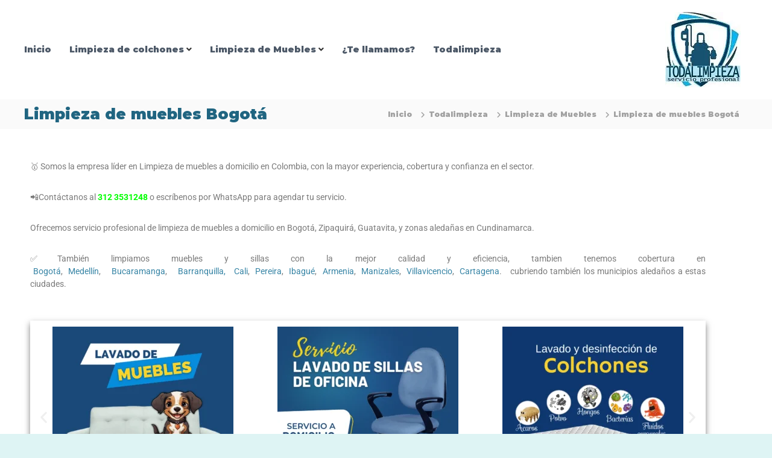

--- FILE ---
content_type: text/html; charset=UTF-8
request_url: https://todalimpieza.com/todalimpieza/limpieza-de-muebles/lavado-de-muebles-bogota/
body_size: 32309
content:
<!DOCTYPE html>
<html lang="es">
<head>
<meta charset="UTF-8">
<meta name="viewport" content="width=device-width, initial-scale=1">
<link rel="profile" href="https://gmpg.org/xfn/11">

<meta name='robots' content='index, follow, max-image-preview:large, max-snippet:-1, max-video-preview:-1' />

	<!-- This site is optimized with the Yoast SEO plugin v26.7 - https://yoast.com/wordpress/plugins/seo/ -->
	<title>Limpieza de muebles Bogotá lavado de muebles en Bogotá precios</title>
	<meta name="description" content="Limpieza de muebles Bogotá Soacha Chía el mejor servicio de limpieza de muebles a domicilio en Colombia limpieza de Sillas sofás poltronas" />
	<link rel="canonical" href="https://todalimpieza.com/todalimpieza/limpieza-de-muebles/lavado-de-muebles-bogota/" />
	<meta property="og:locale" content="es_ES" />
	<meta property="og:type" content="article" />
	<meta property="og:title" content="Limpieza de muebles Bogotá lavado de muebles en Bogotá precios" />
	<meta property="og:description" content="Limpieza de muebles Bogotá Soacha Chía el mejor servicio de limpieza de muebles a domicilio en Colombia limpieza de Sillas sofás poltronas" />
	<meta property="og:url" content="https://todalimpieza.com/todalimpieza/limpieza-de-muebles/lavado-de-muebles-bogota/" />
	<meta property="og:site_name" content="Todalimpieza" />
	<meta property="article:publisher" content="https://www.facebook.com/Todalimpieza-318801515655230" />
	<meta property="article:modified_time" content="2025-04-24T05:09:13+00:00" />
	<meta property="og:image" content="https://todalimpieza.com/wp-content/uploads/2025/04/Lavado-de-muebles-300x300.png" />
	<meta name="twitter:card" content="summary_large_image" />
	<meta name="twitter:label1" content="Tiempo de lectura" />
	<meta name="twitter:data1" content="12 minutos" />
	<script type="application/ld+json" class="yoast-schema-graph">{"@context":"https://schema.org","@graph":[{"@type":"WebPage","@id":"https://todalimpieza.com/todalimpieza/limpieza-de-muebles/lavado-de-muebles-bogota/","url":"https://todalimpieza.com/todalimpieza/limpieza-de-muebles/lavado-de-muebles-bogota/","name":"Limpieza de muebles Bogotá lavado de muebles en Bogotá precios","isPartOf":{"@id":"https://todalimpieza.com/#website"},"primaryImageOfPage":{"@id":"https://todalimpieza.com/todalimpieza/limpieza-de-muebles/lavado-de-muebles-bogota/#primaryimage"},"image":{"@id":"https://todalimpieza.com/todalimpieza/limpieza-de-muebles/lavado-de-muebles-bogota/#primaryimage"},"thumbnailUrl":"https://todalimpieza.com/wp-content/uploads/2025/04/Lavado-de-muebles-300x300.png","datePublished":"2022-05-17T20:37:15+00:00","dateModified":"2025-04-24T05:09:13+00:00","description":"Limpieza de muebles Bogotá Soacha Chía el mejor servicio de limpieza de muebles a domicilio en Colombia limpieza de Sillas sofás poltronas","breadcrumb":{"@id":"https://todalimpieza.com/todalimpieza/limpieza-de-muebles/lavado-de-muebles-bogota/#breadcrumb"},"inLanguage":"es","potentialAction":[{"@type":"ReadAction","target":["https://todalimpieza.com/todalimpieza/limpieza-de-muebles/lavado-de-muebles-bogota/"]}]},{"@type":"ImageObject","inLanguage":"es","@id":"https://todalimpieza.com/todalimpieza/limpieza-de-muebles/lavado-de-muebles-bogota/#primaryimage","url":"https://todalimpieza.com/wp-content/uploads/2025/04/Lavado-de-muebles.png","contentUrl":"https://todalimpieza.com/wp-content/uploads/2025/04/Lavado-de-muebles.png","width":1080,"height":1080},{"@type":"BreadcrumbList","@id":"https://todalimpieza.com/todalimpieza/limpieza-de-muebles/lavado-de-muebles-bogota/#breadcrumb","itemListElement":[{"@type":"ListItem","position":1,"name":"Portada","item":"https://todalimpieza.com/"},{"@type":"ListItem","position":2,"name":"Todalimpieza","item":"https://todalimpieza.com/"},{"@type":"ListItem","position":3,"name":"Limpieza de Muebles","item":"https://todalimpieza.com/todalimpieza/limpieza-de-muebles/"},{"@type":"ListItem","position":4,"name":"Limpieza de muebles Bogotá"}]},{"@type":"WebSite","@id":"https://todalimpieza.com/#website","url":"https://todalimpieza.com/","name":"Todalimpieza","description":"empresa de lavado de colchones y muebles empresa de servicio de aseo general","publisher":{"@id":"https://todalimpieza.com/#organization"},"potentialAction":[{"@type":"SearchAction","target":{"@type":"EntryPoint","urlTemplate":"https://todalimpieza.com/?s={search_term_string}"},"query-input":{"@type":"PropertyValueSpecification","valueRequired":true,"valueName":"search_term_string"}}],"inLanguage":"es"},{"@type":"Organization","@id":"https://todalimpieza.com/#organization","name":"Todalimpieza","url":"https://todalimpieza.com/","logo":{"@type":"ImageObject","inLanguage":"es","@id":"https://todalimpieza.com/#/schema/logo/image/","url":"https://todalimpieza.com/wp-content/uploads/2020/10/PRELOG125.jpg","contentUrl":"https://todalimpieza.com/wp-content/uploads/2020/10/PRELOG125.jpg","width":125,"height":125,"caption":"Todalimpieza"},"image":{"@id":"https://todalimpieza.com/#/schema/logo/image/"},"sameAs":["https://www.facebook.com/Todalimpieza-318801515655230","https://www.instagram.com/toda_limpieza?r=nametag"]}]}</script>
	<!-- / Yoast SEO plugin. -->


<link rel='dns-prefetch' href='//www.googletagmanager.com' />
<link rel="alternate" type="application/rss+xml" title="Todalimpieza &raquo; Feed" href="https://todalimpieza.com/feed/" />
<link rel="alternate" type="application/rss+xml" title="Todalimpieza &raquo; Feed de los comentarios" href="https://todalimpieza.com/comments/feed/" />
<link rel="alternate" title="oEmbed (JSON)" type="application/json+oembed" href="https://todalimpieza.com/wp-json/oembed/1.0/embed?url=https%3A%2F%2Ftodalimpieza.com%2Ftodalimpieza%2Flimpieza-de-muebles%2Flavado-de-muebles-bogota%2F" />
<link rel="alternate" title="oEmbed (XML)" type="text/xml+oembed" href="https://todalimpieza.com/wp-json/oembed/1.0/embed?url=https%3A%2F%2Ftodalimpieza.com%2Ftodalimpieza%2Flimpieza-de-muebles%2Flavado-de-muebles-bogota%2F&#038;format=xml" />
<style id='wp-img-auto-sizes-contain-inline-css' type='text/css'>
img:is([sizes=auto i],[sizes^="auto," i]){contain-intrinsic-size:3000px 1500px}
/*# sourceURL=wp-img-auto-sizes-contain-inline-css */
</style>

<style id='wp-emoji-styles-inline-css' type='text/css'>

	img.wp-smiley, img.emoji {
		display: inline !important;
		border: none !important;
		box-shadow: none !important;
		height: 1em !important;
		width: 1em !important;
		margin: 0 0.07em !important;
		vertical-align: -0.1em !important;
		background: none !important;
		padding: 0 !important;
	}
/*# sourceURL=wp-emoji-styles-inline-css */
</style>
<style id='classic-theme-styles-inline-css' type='text/css'>
/*! This file is auto-generated */
.wp-block-button__link{color:#fff;background-color:#32373c;border-radius:9999px;box-shadow:none;text-decoration:none;padding:calc(.667em + 2px) calc(1.333em + 2px);font-size:1.125em}.wp-block-file__button{background:#32373c;color:#fff;text-decoration:none}
/*# sourceURL=/wp-includes/css/classic-themes.min.css */
</style>
<style id='joinchat-button-style-inline-css' type='text/css'>
.wp-block-joinchat-button{border:none!important;text-align:center}.wp-block-joinchat-button figure{display:table;margin:0 auto;padding:0}.wp-block-joinchat-button figcaption{font:normal normal 400 .6em/2em var(--wp--preset--font-family--system-font,sans-serif);margin:0;padding:0}.wp-block-joinchat-button .joinchat-button__qr{background-color:#fff;border:6px solid #25d366;border-radius:30px;box-sizing:content-box;display:block;height:200px;margin:auto;overflow:hidden;padding:10px;width:200px}.wp-block-joinchat-button .joinchat-button__qr canvas,.wp-block-joinchat-button .joinchat-button__qr img{display:block;margin:auto}.wp-block-joinchat-button .joinchat-button__link{align-items:center;background-color:#25d366;border:6px solid #25d366;border-radius:30px;display:inline-flex;flex-flow:row nowrap;justify-content:center;line-height:1.25em;margin:0 auto;text-decoration:none}.wp-block-joinchat-button .joinchat-button__link:before{background:transparent var(--joinchat-ico) no-repeat center;background-size:100%;content:"";display:block;height:1.5em;margin:-.75em .75em -.75em 0;width:1.5em}.wp-block-joinchat-button figure+.joinchat-button__link{margin-top:10px}@media (orientation:landscape)and (min-height:481px),(orientation:portrait)and (min-width:481px){.wp-block-joinchat-button.joinchat-button--qr-only figure+.joinchat-button__link{display:none}}@media (max-width:480px),(orientation:landscape)and (max-height:480px){.wp-block-joinchat-button figure{display:none}}

/*# sourceURL=https://todalimpieza.com/wp-content/plugins/creame-whatsapp-me/gutenberg/build/style-index.css */
</style>
<style id='global-styles-inline-css' type='text/css'>
:root{--wp--preset--aspect-ratio--square: 1;--wp--preset--aspect-ratio--4-3: 4/3;--wp--preset--aspect-ratio--3-4: 3/4;--wp--preset--aspect-ratio--3-2: 3/2;--wp--preset--aspect-ratio--2-3: 2/3;--wp--preset--aspect-ratio--16-9: 16/9;--wp--preset--aspect-ratio--9-16: 9/16;--wp--preset--color--black: #000000;--wp--preset--color--cyan-bluish-gray: #abb8c3;--wp--preset--color--white: #ffffff;--wp--preset--color--pale-pink: #f78da7;--wp--preset--color--vivid-red: #cf2e2e;--wp--preset--color--luminous-vivid-orange: #ff6900;--wp--preset--color--luminous-vivid-amber: #fcb900;--wp--preset--color--light-green-cyan: #7bdcb5;--wp--preset--color--vivid-green-cyan: #00d084;--wp--preset--color--pale-cyan-blue: #8ed1fc;--wp--preset--color--vivid-cyan-blue: #0693e3;--wp--preset--color--vivid-purple: #9b51e0;--wp--preset--gradient--vivid-cyan-blue-to-vivid-purple: linear-gradient(135deg,rgb(6,147,227) 0%,rgb(155,81,224) 100%);--wp--preset--gradient--light-green-cyan-to-vivid-green-cyan: linear-gradient(135deg,rgb(122,220,180) 0%,rgb(0,208,130) 100%);--wp--preset--gradient--luminous-vivid-amber-to-luminous-vivid-orange: linear-gradient(135deg,rgb(252,185,0) 0%,rgb(255,105,0) 100%);--wp--preset--gradient--luminous-vivid-orange-to-vivid-red: linear-gradient(135deg,rgb(255,105,0) 0%,rgb(207,46,46) 100%);--wp--preset--gradient--very-light-gray-to-cyan-bluish-gray: linear-gradient(135deg,rgb(238,238,238) 0%,rgb(169,184,195) 100%);--wp--preset--gradient--cool-to-warm-spectrum: linear-gradient(135deg,rgb(74,234,220) 0%,rgb(151,120,209) 20%,rgb(207,42,186) 40%,rgb(238,44,130) 60%,rgb(251,105,98) 80%,rgb(254,248,76) 100%);--wp--preset--gradient--blush-light-purple: linear-gradient(135deg,rgb(255,206,236) 0%,rgb(152,150,240) 100%);--wp--preset--gradient--blush-bordeaux: linear-gradient(135deg,rgb(254,205,165) 0%,rgb(254,45,45) 50%,rgb(107,0,62) 100%);--wp--preset--gradient--luminous-dusk: linear-gradient(135deg,rgb(255,203,112) 0%,rgb(199,81,192) 50%,rgb(65,88,208) 100%);--wp--preset--gradient--pale-ocean: linear-gradient(135deg,rgb(255,245,203) 0%,rgb(182,227,212) 50%,rgb(51,167,181) 100%);--wp--preset--gradient--electric-grass: linear-gradient(135deg,rgb(202,248,128) 0%,rgb(113,206,126) 100%);--wp--preset--gradient--midnight: linear-gradient(135deg,rgb(2,3,129) 0%,rgb(40,116,252) 100%);--wp--preset--font-size--small: 13px;--wp--preset--font-size--medium: 20px;--wp--preset--font-size--large: 36px;--wp--preset--font-size--x-large: 42px;--wp--preset--spacing--20: 0.44rem;--wp--preset--spacing--30: 0.67rem;--wp--preset--spacing--40: 1rem;--wp--preset--spacing--50: 1.5rem;--wp--preset--spacing--60: 2.25rem;--wp--preset--spacing--70: 3.38rem;--wp--preset--spacing--80: 5.06rem;--wp--preset--shadow--natural: 6px 6px 9px rgba(0, 0, 0, 0.2);--wp--preset--shadow--deep: 12px 12px 50px rgba(0, 0, 0, 0.4);--wp--preset--shadow--sharp: 6px 6px 0px rgba(0, 0, 0, 0.2);--wp--preset--shadow--outlined: 6px 6px 0px -3px rgb(255, 255, 255), 6px 6px rgb(0, 0, 0);--wp--preset--shadow--crisp: 6px 6px 0px rgb(0, 0, 0);}:where(.is-layout-flex){gap: 0.5em;}:where(.is-layout-grid){gap: 0.5em;}body .is-layout-flex{display: flex;}.is-layout-flex{flex-wrap: wrap;align-items: center;}.is-layout-flex > :is(*, div){margin: 0;}body .is-layout-grid{display: grid;}.is-layout-grid > :is(*, div){margin: 0;}:where(.wp-block-columns.is-layout-flex){gap: 2em;}:where(.wp-block-columns.is-layout-grid){gap: 2em;}:where(.wp-block-post-template.is-layout-flex){gap: 1.25em;}:where(.wp-block-post-template.is-layout-grid){gap: 1.25em;}.has-black-color{color: var(--wp--preset--color--black) !important;}.has-cyan-bluish-gray-color{color: var(--wp--preset--color--cyan-bluish-gray) !important;}.has-white-color{color: var(--wp--preset--color--white) !important;}.has-pale-pink-color{color: var(--wp--preset--color--pale-pink) !important;}.has-vivid-red-color{color: var(--wp--preset--color--vivid-red) !important;}.has-luminous-vivid-orange-color{color: var(--wp--preset--color--luminous-vivid-orange) !important;}.has-luminous-vivid-amber-color{color: var(--wp--preset--color--luminous-vivid-amber) !important;}.has-light-green-cyan-color{color: var(--wp--preset--color--light-green-cyan) !important;}.has-vivid-green-cyan-color{color: var(--wp--preset--color--vivid-green-cyan) !important;}.has-pale-cyan-blue-color{color: var(--wp--preset--color--pale-cyan-blue) !important;}.has-vivid-cyan-blue-color{color: var(--wp--preset--color--vivid-cyan-blue) !important;}.has-vivid-purple-color{color: var(--wp--preset--color--vivid-purple) !important;}.has-black-background-color{background-color: var(--wp--preset--color--black) !important;}.has-cyan-bluish-gray-background-color{background-color: var(--wp--preset--color--cyan-bluish-gray) !important;}.has-white-background-color{background-color: var(--wp--preset--color--white) !important;}.has-pale-pink-background-color{background-color: var(--wp--preset--color--pale-pink) !important;}.has-vivid-red-background-color{background-color: var(--wp--preset--color--vivid-red) !important;}.has-luminous-vivid-orange-background-color{background-color: var(--wp--preset--color--luminous-vivid-orange) !important;}.has-luminous-vivid-amber-background-color{background-color: var(--wp--preset--color--luminous-vivid-amber) !important;}.has-light-green-cyan-background-color{background-color: var(--wp--preset--color--light-green-cyan) !important;}.has-vivid-green-cyan-background-color{background-color: var(--wp--preset--color--vivid-green-cyan) !important;}.has-pale-cyan-blue-background-color{background-color: var(--wp--preset--color--pale-cyan-blue) !important;}.has-vivid-cyan-blue-background-color{background-color: var(--wp--preset--color--vivid-cyan-blue) !important;}.has-vivid-purple-background-color{background-color: var(--wp--preset--color--vivid-purple) !important;}.has-black-border-color{border-color: var(--wp--preset--color--black) !important;}.has-cyan-bluish-gray-border-color{border-color: var(--wp--preset--color--cyan-bluish-gray) !important;}.has-white-border-color{border-color: var(--wp--preset--color--white) !important;}.has-pale-pink-border-color{border-color: var(--wp--preset--color--pale-pink) !important;}.has-vivid-red-border-color{border-color: var(--wp--preset--color--vivid-red) !important;}.has-luminous-vivid-orange-border-color{border-color: var(--wp--preset--color--luminous-vivid-orange) !important;}.has-luminous-vivid-amber-border-color{border-color: var(--wp--preset--color--luminous-vivid-amber) !important;}.has-light-green-cyan-border-color{border-color: var(--wp--preset--color--light-green-cyan) !important;}.has-vivid-green-cyan-border-color{border-color: var(--wp--preset--color--vivid-green-cyan) !important;}.has-pale-cyan-blue-border-color{border-color: var(--wp--preset--color--pale-cyan-blue) !important;}.has-vivid-cyan-blue-border-color{border-color: var(--wp--preset--color--vivid-cyan-blue) !important;}.has-vivid-purple-border-color{border-color: var(--wp--preset--color--vivid-purple) !important;}.has-vivid-cyan-blue-to-vivid-purple-gradient-background{background: var(--wp--preset--gradient--vivid-cyan-blue-to-vivid-purple) !important;}.has-light-green-cyan-to-vivid-green-cyan-gradient-background{background: var(--wp--preset--gradient--light-green-cyan-to-vivid-green-cyan) !important;}.has-luminous-vivid-amber-to-luminous-vivid-orange-gradient-background{background: var(--wp--preset--gradient--luminous-vivid-amber-to-luminous-vivid-orange) !important;}.has-luminous-vivid-orange-to-vivid-red-gradient-background{background: var(--wp--preset--gradient--luminous-vivid-orange-to-vivid-red) !important;}.has-very-light-gray-to-cyan-bluish-gray-gradient-background{background: var(--wp--preset--gradient--very-light-gray-to-cyan-bluish-gray) !important;}.has-cool-to-warm-spectrum-gradient-background{background: var(--wp--preset--gradient--cool-to-warm-spectrum) !important;}.has-blush-light-purple-gradient-background{background: var(--wp--preset--gradient--blush-light-purple) !important;}.has-blush-bordeaux-gradient-background{background: var(--wp--preset--gradient--blush-bordeaux) !important;}.has-luminous-dusk-gradient-background{background: var(--wp--preset--gradient--luminous-dusk) !important;}.has-pale-ocean-gradient-background{background: var(--wp--preset--gradient--pale-ocean) !important;}.has-electric-grass-gradient-background{background: var(--wp--preset--gradient--electric-grass) !important;}.has-midnight-gradient-background{background: var(--wp--preset--gradient--midnight) !important;}.has-small-font-size{font-size: var(--wp--preset--font-size--small) !important;}.has-medium-font-size{font-size: var(--wp--preset--font-size--medium) !important;}.has-large-font-size{font-size: var(--wp--preset--font-size--large) !important;}.has-x-large-font-size{font-size: var(--wp--preset--font-size--x-large) !important;}
:where(.wp-block-post-template.is-layout-flex){gap: 1.25em;}:where(.wp-block-post-template.is-layout-grid){gap: 1.25em;}
:where(.wp-block-term-template.is-layout-flex){gap: 1.25em;}:where(.wp-block-term-template.is-layout-grid){gap: 1.25em;}
:where(.wp-block-columns.is-layout-flex){gap: 2em;}:where(.wp-block-columns.is-layout-grid){gap: 2em;}
:root :where(.wp-block-pullquote){font-size: 1.5em;line-height: 1.6;}
/*# sourceURL=global-styles-inline-css */
</style>
<link rel='stylesheet' id='font-awesome-4-css' href='https://todalimpieza.com/wp-content/themes/flash/css/v4-shims.min.css?ver=4.7.0' type='text/css' media='all' />
<link rel='stylesheet' id='font-awesome-all-css' href='https://todalimpieza.com/wp-content/themes/flash/css/all.min.css?ver=6.7.2' type='text/css' media='all' />
<link rel='stylesheet' id='font-awesome-solid-css' href='https://todalimpieza.com/wp-content/themes/flash/css/solid.min.css?ver=6.7.2' type='text/css' media='all' />
<link rel='stylesheet' id='font-awesome-regular-css' href='https://todalimpieza.com/wp-content/themes/flash/css/regular.min.css?ver=6.7.2' type='text/css' media='all' />
<link rel='stylesheet' id='font-awesome-brands-css' href='https://todalimpieza.com/wp-content/themes/flash/css/brands.min.css?ver=6.7.2' type='text/css' media='all' />
<link rel='stylesheet' id='flash-style-css' href='https://todalimpieza.com/wp-content/themes/flash/style.css?ver=6.9' type='text/css' media='all' />
<style id='flash-style-inline-css' type='text/css'>

	/* Custom Link Color */
	#site-navigation ul li:hover > a, #site-navigation ul li.current-menu-item > a, #site-navigation ul li.current_page_item > a, #site-navigation ul li.current_page_ancestor > a, #site-navigation ul li.current-menu-ancestor > a,#site-navigation ul.sub-menu li:hover > a,#site-navigation ul li ul.sub-menu li.menu-item-has-children ul li:hover > a,#site-navigation ul li ul.sub-menu li.menu-item-has-children:hover > .menu-item,body.transparent #masthead .header-bottom #site-navigation ul li:hover > .menu-item,body.transparent #masthead .header-bottom #site-navigation ul li:hover > a,body.transparent #masthead .header-bottom #site-navigation ul.sub-menu li:hover > a,body.transparent #masthead .header-bottom #site-navigation ul.sub-menu li.menu-item-has-children ul li:hover > a,body.transparent.header-sticky #masthead-sticky-wrapper #masthead .header-bottom #site-navigation ul.sub-menu li > a:hover,.tg-service-widget .service-title-wrap a:hover,.tg-service-widget .service-more,.feature-product-section .button-group button:hover ,.fun-facts-section .fun-facts-icon-wrap,.fun-facts-section .tg-fun-facts-widget.tg-fun-facts-layout-2 .counter-wrapper,.blog-section .tg-blog-widget-layout-2 .blog-content .read-more-container .read-more a,footer.footer-layout #top-footer .widget-title::first-letter,footer.footer-layout #top-footer .widget ul li a:hover,footer.footer-layout #bottom-footer .copyright .copyright-text a:hover,footer.footer-layout #bottom-footer .footer-menu ul li a:hover,.archive #primary .entry-content-block h2.entry-title a:hover,.blog #primary .entry-content-block h2.entry-title a:hover,#secondary .widget ul li a:hover,.woocommerce-Price-amount.amount,.team-wrapper .team-content-wrapper .team-social a:hover,.testimonial-container .testimonial-wrapper .testimonial-slide .testominial-content-wrapper .testimonial-icon,.footer-menu li a:hover,.tg-feature-product-filter-layout .button.is-checked:hover,.testimonial-container .testimonial-icon,#site-navigation ul li.menu-item-has-children:hover > .sub-toggle,.woocommerce-error::before, .woocommerce-info::before, .woocommerce-message::before,#primary .post .entry-content-block .entry-meta a:hover,#primary .post .entry-content-block .entry-meta span:hover,.entry-meta span:hover a,.post .entry-content-block .entry-footer span a:hover,#secondary .widget ul li a,#comments .comment-list article.comment-body .reply a,.tg-slider-widget .btn-wrapper a,.entry-content a, .related-posts-wrapper .entry-title a:hover,
		.related-posts-wrapper .entry-meta > span a:hover{
			color: #3684a5;
	}

	.blog-section .tg-blog-widget-layout-1 .tg-blog-widget:hover, #scroll-up,.header-bottom .search-wrap .search-box .searchform .btn:hover,.header-bottom .cart-wrap .flash-cart-views a span,body.transparent #masthead .header-bottom #site-navigation ul li a::before,.tg-slider-widget.slider-dark .btn-wrapper a:hover, .section-title:after,.about-section .about-content-wrapper .btn-wrapper a,.tg-service-widget .service-icon-wrap,.team-wrapper .team-content-wrapper .team-designation:after,.call-to-action-section .btn-wrapper a:hover,.blog-section .tg-blog-widget-layout-1:hover,.blog-section .tg-blog-widget-layout-2 .post-image .entry-date,.blog-section .tg-blog-widget-layout-2 .blog-content .post-readmore,.pricing-table-section .tg-pricing-table-widget:hover,.pricing-table-section .tg-pricing-table-widget.tg-pricing-table-layout-2 .pricing,.pricing-table-section .tg-pricing-table-widget.tg-pricing-table-layout-2 .btn-wrapper a,footer.footer-layout #top-footer .widget_tag_cloud .tagcloud a:hover,#secondary .widget-title:after, #secondary .searchform .btn:hover,#primary .searchform .btn:hover,  #respond #commentform .form-submit input,.woocommerce span.onsale, .woocommerce ul.products li.product .onsale,.woocommerce ul.products li.product .button,.woocommerce #respond input#submit.alt,.woocommerce a.button.alt,.woocommerce button.button.alt,.woocommerce input.button.alt,.added_to_cart.wc-forward,.testimonial-container .swiper-pagination.testimonial-pager .swiper-pagination-bullet:hover, .testimonial-container .swiper-pagination.testimonial-pager .swiper-pagination-bullet.swiper-pagination-bullet-active,.header-bottom .searchform .btn,.navigation .nav-links a:hover, .bttn:hover, button, input[type="button"]:hover, input[type="reset"]:hover, input[type="submit"]:hover,.tg-slider-widget .btn-wrapper a:hover  {
		background-color: #3684a5;
	}
	.feature-product-section .tg-feature-product-layout-2 .tg-container .tg-column-wrapper .tg-feature-product-widget .featured-image-desc, .tg-team-widget.tg-team-layout-3 .team-wrapper .team-img .team-social {
		background-color: rgba( 54, 132, 165, 0.8);
	}
	#respond #commentform .form-submit input:hover{
	background-color: #227091;
	}

	.tg-slider-widget.slider-dark .btn-wrapper a:hover,.call-to-action-section .btn-wrapper a:hover,footer.footer-layout #top-footer .widget_tag_cloud .tagcloud a:hover,.woocommerce-error, .woocommerce-info, .woocommerce-message,#comments .comment-list article.comment-body .reply a::before,.tg-slider-widget .btn-wrapper a, .tg-slider-widget .btn-wrapper a:hover {
		border-color: #3684a5;
	}
	body.transparent.header-sticky #masthead-sticky-wrapper.is-sticky #site-navigation ul li.current-flash-item a, #site-navigation ul li.current-flash-item a, body.transparent.header-sticky #masthead-sticky-wrapper #site-navigation ul li:hover > a,body.transparent #site-navigation ul li:hover .sub-toggle{
			color: #3684a5;
		}

	.tg-service-widget .service-icon-wrap:after{
			border-top-color: #3684a5;
		}
	body.transparent.header-sticky #masthead-sticky-wrapper .search-wrap .search-icon:hover, body.transparent .search-wrap .search-icon:hover, .header-bottom .search-wrap .search-icon:hover {
	  border-color: #3684a5;
	}
	body.transparent.header-sticky #masthead-sticky-wrapper .search-wrap .search-icon:hover, body.transparent #masthead .header-bottom .search-wrap .search-icon:hover, .header-bottom .search-wrap .search-icon:hover,.breadcrumb-trail.breadcrumbs .trail-items li:first-child span:hover,.breadcrumb-trail.breadcrumbs .trail-items li span:hover a {
	  color: #3684a5;
	}
	.woocommerce ul.products li.product .button:hover, .woocommerce #respond input#submit.alt:hover, .woocommerce a.button.alt:hover, .woocommerce button.button.alt:hover, .woocommerce input.button.alt:hover,.added_to_cart.wc-forward:hover{
		background-color: #227091;
	}
	#preloader-background span {
		background-color: #227091;
	}
	#preloader-background span {
		--primary-color : #227091;
	}
	.feature-product-section .tg-feature-product-widget .featured-image-desc::before,.blog-section .row:nth-child(odd) .tg-blog-widget:hover .post-image::before{
			border-right-color: #3684a5;
		}
	.feature-product-section .tg-feature-product-widget .featured-image-desc::before,.blog-section .row:nth-child(odd) .tg-blog-widget:hover .post-image::before,footer.footer-layout #top-footer .widget-title,.blog-section .row:nth-child(2n) .tg-blog-widget:hover .post-image::before{
		border-left-color: #3684a5;
	}
	.blog-section .tg-blog-widget-layout-2 .entry-title a:hover,
	.blog-section .tg-blog-widget-layout-2 .tg-blog-widget:hover .blog-content .entry-title a:hover,
	.tg-blog-widget-layout-2 .read-more-container .entry-author:hover a,
	.tg-blog-widget-layout-2 .read-more-container .entry-author:hover,
	.blog-section .tg-blog-widget-layout-2 .read-more-container .read-more:hover a{
			color: #227091;
		}

	.tg-service-widget .service-more:hover{
		color: #227091;
	}

	@media(max-width: 980px){
		#site-navigation ul li.menu-item-has-children span.sub-toggle {
			background-color: #3684a5;
		}
	}

		@media screen and (min-width: 56.875em) {
			.main-navigation li:hover > a,
			.main-navigation li.focus > a {
				color: #3684a5;
			}
		}
	

		/* Custom Main Text Color */
		.tg-slider-widget .swiper-button-next::before,.tg-slider-widget .swiper-button-prev::before,.tg-slider-widget .caption-title,.section-title-wrapper .section-title,.tg-service-widget .service-title-wrap a ,.team-wrapper .team-content-wrapper .team-title a,.testimonial-container .testimonial-wrapper .testimonial-slide .testimonial-client-detail .client-detail-block .testimonial-title,.blog-section .row:nth-child(odd) .blog-content .entry-title a,.blog-section .row:nth-child(even) .blog-content .entry-title a,.blog-section .tg-blog-widget:hover .blog-content .entry-title a:hover,.blog-section .tg-blog-widget-layout-2 .tg-blog-widget:hover .blog-content .entry-title a,.pricing-table-section .tg-pricing-table-widget .pricing-table-title ,.pricing-table-section .tg-pricing-table-widget .pricing,.pricing-table-section .tg-pricing-table-widget .btn-wrapper a,.pricing-table-section .tg-pricing-table-widget.standard .popular-batch,.single-post #primary .author-description .author-description-block .author-title,.section-title-wrapper .section-title,.tg-service-widget .service-title-wrap a,.tg-service-widget .service-title-wrap a,.blog-section .tg-blog-widget-layout-2 .entry-title a,.entry-content-block .entry-title a,.blog #primary .entry-content-block .entry-content,.breadcrumb-trail.breadcrumbs .trail-title,#secondary .widget-title,#secondary .widget ul li,.archive #primary .entry-content-block .entry-content,.entry-content, .entry-summary,#comments .comments-title,#comments .comment-list article.comment-body .comment-content,.comment-reply-title,.search .entry-title a,.section-title,.blog-section .row:nth-child(odd) .entry-summary,.blog-section .row:nth-child(even) .entry-summary,.blog-wrapper .entry-title a,.tg-blog-widget-layout-3 .entry-title a,.feature-product-section .tg-feature-product-widget .feature-title-wrap a,.team-wrapper .team-title,.testimonial-container .testimonial-content{
			color: #206581;
		}

		.header-bottom .search-wrap .search-box .searchform .btn,.testimonial-container .swiper-pagination.testimonial-pager .swiper-pagination-bullet{
			background-color: #206581;
		}

		.feature-product-section .tg-feature-product-layout-2 .tg-container .tg-column-wrapper .tg-feature-product-widget .featured-image-desc::before{
			border-right-color: #206581;
		}

	

		/* Custom Secondary Text Color */
		.tg-service-widget .service-content-wrap,.section-title-wrapper .section-description,.team-wrapper .team-content-wrapper .team-content,.testimonial-container .testimonial-wrapper .testimonial-slide .testominial-content-wrapper .testimonial-content, button, input, select, textarea,.entry-meta a,.cat-links a,.entry-footer a,.entry-meta span,.single .entry-content-block .entry-footer span a,.single .entry-content-block .entry-footer span,#comments .comment-list article.comment-body .comment-metadata a,#comments .comment-list article.comment-body .comment-author,#respond #commentform p,.testimonial-container .testimonial-degicnation,.fun-facts-section .fun-facts-title-wrap,.blog-section .row:nth-child(odd) .entry-meta a,.blog-section .row:nth-child(even) .entry-meta a,.tg-blog-widget-layout-2 .read-more-container .entry-author a,.blog-section .tg-blog-widget-layout-2 .read-more-container .entry-author,.tg-slider-widget .caption-desc  {
			color: #206581;
		}
	

		/* Site Title */
		.site-branding {
			margin: 0 auto 0 0;
		}

		.site-branding .site-title,
		.site-description {
			clip: rect(1px, 1px, 1px, 1px);
			position: absolute !important;
			height: 1px;
			width: 1px;
			overflow: hidden;
		}
		.logo .logo-text{
			padding: 0;
		}
		
/*# sourceURL=flash-style-inline-css */
</style>
<link rel='stylesheet' id='responsive-css' href='https://todalimpieza.com/wp-content/themes/flash/css/responsive.min.css?ver=6.9' type='text/css' media='' />
<link rel='stylesheet' id='elementor-icons-css' href='https://todalimpieza.com/wp-content/plugins/elementor/assets/lib/eicons/css/elementor-icons.min.css?ver=5.45.0' type='text/css' media='all' />
<link rel='stylesheet' id='elementor-frontend-css' href='https://todalimpieza.com/wp-content/plugins/elementor/assets/css/frontend.min.css?ver=3.34.1' type='text/css' media='all' />
<link rel='stylesheet' id='elementor-post-239-css' href='https://todalimpieza.com/wp-content/uploads/elementor/css/post-239.css?ver=1768447433' type='text/css' media='all' />
<link rel='stylesheet' id='swiper-css' href='https://todalimpieza.com/wp-content/plugins/elementor/assets/lib/swiper/v8/css/swiper.min.css?ver=8.4.5' type='text/css' media='all' />
<link rel='stylesheet' id='e-swiper-css' href='https://todalimpieza.com/wp-content/plugins/elementor/assets/css/conditionals/e-swiper.min.css?ver=3.34.1' type='text/css' media='all' />
<link rel='stylesheet' id='widget-image-carousel-css' href='https://todalimpieza.com/wp-content/plugins/elementor/assets/css/widget-image-carousel.min.css?ver=3.34.1' type='text/css' media='all' />
<link rel='stylesheet' id='widget-heading-css' href='https://todalimpieza.com/wp-content/plugins/elementor/assets/css/widget-heading.min.css?ver=3.34.1' type='text/css' media='all' />
<link rel='stylesheet' id='widget-star-rating-css' href='https://todalimpieza.com/wp-content/plugins/elementor/assets/css/widget-star-rating.min.css?ver=3.34.1' type='text/css' media='all' />
<link rel='stylesheet' id='widget-video-css' href='https://todalimpieza.com/wp-content/plugins/elementor/assets/css/widget-video.min.css?ver=3.34.1' type='text/css' media='all' />
<link rel='stylesheet' id='widget-icon-box-css' href='https://todalimpieza.com/wp-content/plugins/elementor/assets/css/widget-icon-box.min.css?ver=3.34.1' type='text/css' media='all' />
<link rel='stylesheet' id='widget-image-css' href='https://todalimpieza.com/wp-content/plugins/elementor/assets/css/widget-image.min.css?ver=3.34.1' type='text/css' media='all' />
<link rel='stylesheet' id='elementor-post-4804-css' href='https://todalimpieza.com/wp-content/uploads/elementor/css/post-4804.css?ver=1768467138' type='text/css' media='all' />
<link rel='stylesheet' id='elementor-gf-local-roboto-css' href='https://todalimpieza.com/wp-content/uploads/elementor/google-fonts/css/roboto.css?ver=1742252568' type='text/css' media='all' />
<link rel='stylesheet' id='elementor-gf-local-robotoslab-css' href='https://todalimpieza.com/wp-content/uploads/elementor/google-fonts/css/robotoslab.css?ver=1742252585' type='text/css' media='all' />
<link rel='stylesheet' id='elementor-icons-shared-0-css' href='https://todalimpieza.com/wp-content/plugins/elementor/assets/lib/font-awesome/css/fontawesome.min.css?ver=5.15.3' type='text/css' media='all' />
<link rel='stylesheet' id='elementor-icons-fa-solid-css' href='https://todalimpieza.com/wp-content/plugins/elementor/assets/lib/font-awesome/css/solid.min.css?ver=5.15.3' type='text/css' media='all' />
<link rel='stylesheet' id='elementor-icons-fa-brands-css' href='https://todalimpieza.com/wp-content/plugins/elementor/assets/lib/font-awesome/css/brands.min.css?ver=5.15.3' type='text/css' media='all' />
<script type="text/javascript" src="https://todalimpieza.com/wp-includes/js/jquery/jquery.min.js?ver=3.7.1" id="jquery-core-js"></script>
<script type="text/javascript" src="https://todalimpieza.com/wp-includes/js/jquery/jquery-migrate.min.js?ver=3.4.1" id="jquery-migrate-js"></script>
<link rel="https://api.w.org/" href="https://todalimpieza.com/wp-json/" /><link rel="alternate" title="JSON" type="application/json" href="https://todalimpieza.com/wp-json/wp/v2/pages/4804" /><link rel="EditURI" type="application/rsd+xml" title="RSD" href="https://todalimpieza.com/xmlrpc.php?rsd" />
<meta name="generator" content="WordPress 6.9" />
<link rel='shortlink' href='https://todalimpieza.com/?p=4804' />
<meta name="generator" content="Site Kit by Google 1.170.0" /><meta name="generator" content="Elementor 3.34.1; features: additional_custom_breakpoints; settings: css_print_method-external, google_font-enabled, font_display-auto">
			<style>
				.e-con.e-parent:nth-of-type(n+4):not(.e-lazyloaded):not(.e-no-lazyload),
				.e-con.e-parent:nth-of-type(n+4):not(.e-lazyloaded):not(.e-no-lazyload) * {
					background-image: none !important;
				}
				@media screen and (max-height: 1024px) {
					.e-con.e-parent:nth-of-type(n+3):not(.e-lazyloaded):not(.e-no-lazyload),
					.e-con.e-parent:nth-of-type(n+3):not(.e-lazyloaded):not(.e-no-lazyload) * {
						background-image: none !important;
					}
				}
				@media screen and (max-height: 640px) {
					.e-con.e-parent:nth-of-type(n+2):not(.e-lazyloaded):not(.e-no-lazyload),
					.e-con.e-parent:nth-of-type(n+2):not(.e-lazyloaded):not(.e-no-lazyload) * {
						background-image: none !important;
					}
				}
			</style>
			<style type="text/css" id="custom-background-css">
body.custom-background { background-color: #def4f4; }
</style>
	<link rel="icon" href="https://todalimpieza.com/wp-content/uploads/2020/10/cropped-PRELOG250-1-32x32.jpg" sizes="32x32" />
<link rel="icon" href="https://todalimpieza.com/wp-content/uploads/2020/10/cropped-PRELOG250-1-192x192.jpg" sizes="192x192" />
<link rel="apple-touch-icon" href="https://todalimpieza.com/wp-content/uploads/2020/10/cropped-PRELOG250-1-180x180.jpg" />
<meta name="msapplication-TileImage" content="https://todalimpieza.com/wp-content/uploads/2020/10/cropped-PRELOG250-1-270x270.jpg" />
<style id="kirki-inline-styles">body{font-family:Montserrat;font-weight:900;}/* cyrillic-ext */
@font-face {
  font-family: 'Montserrat';
  font-style: normal;
  font-weight: 900;
  font-display: swap;
  src: url(https://todalimpieza.com/wp-content/fonts/montserrat/font) format('woff');
  unicode-range: U+0460-052F, U+1C80-1C8A, U+20B4, U+2DE0-2DFF, U+A640-A69F, U+FE2E-FE2F;
}
/* cyrillic */
@font-face {
  font-family: 'Montserrat';
  font-style: normal;
  font-weight: 900;
  font-display: swap;
  src: url(https://todalimpieza.com/wp-content/fonts/montserrat/font) format('woff');
  unicode-range: U+0301, U+0400-045F, U+0490-0491, U+04B0-04B1, U+2116;
}
/* vietnamese */
@font-face {
  font-family: 'Montserrat';
  font-style: normal;
  font-weight: 900;
  font-display: swap;
  src: url(https://todalimpieza.com/wp-content/fonts/montserrat/font) format('woff');
  unicode-range: U+0102-0103, U+0110-0111, U+0128-0129, U+0168-0169, U+01A0-01A1, U+01AF-01B0, U+0300-0301, U+0303-0304, U+0308-0309, U+0323, U+0329, U+1EA0-1EF9, U+20AB;
}
/* latin-ext */
@font-face {
  font-family: 'Montserrat';
  font-style: normal;
  font-weight: 900;
  font-display: swap;
  src: url(https://todalimpieza.com/wp-content/fonts/montserrat/font) format('woff');
  unicode-range: U+0100-02BA, U+02BD-02C5, U+02C7-02CC, U+02CE-02D7, U+02DD-02FF, U+0304, U+0308, U+0329, U+1D00-1DBF, U+1E00-1E9F, U+1EF2-1EFF, U+2020, U+20A0-20AB, U+20AD-20C0, U+2113, U+2C60-2C7F, U+A720-A7FF;
}
/* latin */
@font-face {
  font-family: 'Montserrat';
  font-style: normal;
  font-weight: 900;
  font-display: swap;
  src: url(https://todalimpieza.com/wp-content/fonts/montserrat/font) format('woff');
  unicode-range: U+0000-00FF, U+0131, U+0152-0153, U+02BB-02BC, U+02C6, U+02DA, U+02DC, U+0304, U+0308, U+0329, U+2000-206F, U+20AC, U+2122, U+2191, U+2193, U+2212, U+2215, U+FEFF, U+FFFD;
}/* cyrillic-ext */
@font-face {
  font-family: 'Montserrat';
  font-style: normal;
  font-weight: 900;
  font-display: swap;
  src: url(https://todalimpieza.com/wp-content/fonts/montserrat/font) format('woff');
  unicode-range: U+0460-052F, U+1C80-1C8A, U+20B4, U+2DE0-2DFF, U+A640-A69F, U+FE2E-FE2F;
}
/* cyrillic */
@font-face {
  font-family: 'Montserrat';
  font-style: normal;
  font-weight: 900;
  font-display: swap;
  src: url(https://todalimpieza.com/wp-content/fonts/montserrat/font) format('woff');
  unicode-range: U+0301, U+0400-045F, U+0490-0491, U+04B0-04B1, U+2116;
}
/* vietnamese */
@font-face {
  font-family: 'Montserrat';
  font-style: normal;
  font-weight: 900;
  font-display: swap;
  src: url(https://todalimpieza.com/wp-content/fonts/montserrat/font) format('woff');
  unicode-range: U+0102-0103, U+0110-0111, U+0128-0129, U+0168-0169, U+01A0-01A1, U+01AF-01B0, U+0300-0301, U+0303-0304, U+0308-0309, U+0323, U+0329, U+1EA0-1EF9, U+20AB;
}
/* latin-ext */
@font-face {
  font-family: 'Montserrat';
  font-style: normal;
  font-weight: 900;
  font-display: swap;
  src: url(https://todalimpieza.com/wp-content/fonts/montserrat/font) format('woff');
  unicode-range: U+0100-02BA, U+02BD-02C5, U+02C7-02CC, U+02CE-02D7, U+02DD-02FF, U+0304, U+0308, U+0329, U+1D00-1DBF, U+1E00-1E9F, U+1EF2-1EFF, U+2020, U+20A0-20AB, U+20AD-20C0, U+2113, U+2C60-2C7F, U+A720-A7FF;
}
/* latin */
@font-face {
  font-family: 'Montserrat';
  font-style: normal;
  font-weight: 900;
  font-display: swap;
  src: url(https://todalimpieza.com/wp-content/fonts/montserrat/font) format('woff');
  unicode-range: U+0000-00FF, U+0131, U+0152-0153, U+02BB-02BC, U+02C6, U+02DA, U+02DC, U+0304, U+0308, U+0329, U+2000-206F, U+20AC, U+2122, U+2191, U+2193, U+2212, U+2215, U+FEFF, U+FFFD;
}/* cyrillic-ext */
@font-face {
  font-family: 'Montserrat';
  font-style: normal;
  font-weight: 900;
  font-display: swap;
  src: url(https://todalimpieza.com/wp-content/fonts/montserrat/font) format('woff');
  unicode-range: U+0460-052F, U+1C80-1C8A, U+20B4, U+2DE0-2DFF, U+A640-A69F, U+FE2E-FE2F;
}
/* cyrillic */
@font-face {
  font-family: 'Montserrat';
  font-style: normal;
  font-weight: 900;
  font-display: swap;
  src: url(https://todalimpieza.com/wp-content/fonts/montserrat/font) format('woff');
  unicode-range: U+0301, U+0400-045F, U+0490-0491, U+04B0-04B1, U+2116;
}
/* vietnamese */
@font-face {
  font-family: 'Montserrat';
  font-style: normal;
  font-weight: 900;
  font-display: swap;
  src: url(https://todalimpieza.com/wp-content/fonts/montserrat/font) format('woff');
  unicode-range: U+0102-0103, U+0110-0111, U+0128-0129, U+0168-0169, U+01A0-01A1, U+01AF-01B0, U+0300-0301, U+0303-0304, U+0308-0309, U+0323, U+0329, U+1EA0-1EF9, U+20AB;
}
/* latin-ext */
@font-face {
  font-family: 'Montserrat';
  font-style: normal;
  font-weight: 900;
  font-display: swap;
  src: url(https://todalimpieza.com/wp-content/fonts/montserrat/font) format('woff');
  unicode-range: U+0100-02BA, U+02BD-02C5, U+02C7-02CC, U+02CE-02D7, U+02DD-02FF, U+0304, U+0308, U+0329, U+1D00-1DBF, U+1E00-1E9F, U+1EF2-1EFF, U+2020, U+20A0-20AB, U+20AD-20C0, U+2113, U+2C60-2C7F, U+A720-A7FF;
}
/* latin */
@font-face {
  font-family: 'Montserrat';
  font-style: normal;
  font-weight: 900;
  font-display: swap;
  src: url(https://todalimpieza.com/wp-content/fonts/montserrat/font) format('woff');
  unicode-range: U+0000-00FF, U+0131, U+0152-0153, U+02BB-02BC, U+02C6, U+02DA, U+02DC, U+0304, U+0308, U+0329, U+2000-206F, U+20AC, U+2122, U+2191, U+2193, U+2212, U+2215, U+FEFF, U+FFFD;
}</style></head>

<body class="wp-singular page-template-default page page-id-4804 page-child parent-pageid-268 custom-background wp-custom-logo wp-embed-responsive wp-theme-flash non-transparent header-sticky right-logo-left-menu full-width elementor-default elementor-kit-239 elementor-page elementor-page-4804">




<div id="page" class="site">
	<a class="skip-link screen-reader-text" href="#content">Saltar al contenido</a>

	
	<header id="masthead" class="site-header" role="banner">
				<div class="header-top">
			<div class="tg-container">
				<div class="tg-column-wrapper clearfix">
					<div class="left-content">
											</div>
					<div class="right-content">
											</div>
				</div>
			</div>
		</div>
		
		<div class="header-bottom">
			<div class="tg-container">

				<div class="logo">
										<figure class="logo-image">
						<a href="https://todalimpieza.com/" class="custom-logo-link" rel="home"><img width="125" height="125" src="https://todalimpieza.com/wp-content/uploads/2020/10/cropped-PRELOG125.jpg.webp" class="custom-logo" alt="Todalimpieza" decoding="async" /></a>												<a href="https://todalimpieza.com/">
							<img class="transparent-logo" src="https://www.tecnoaseo.com/wp-content/uploads/2020/03/logo120.png" />
						</a>
											</figure>
					
					<div class="logo-text site-branding">
													<p class="site-title"><a href="https://todalimpieza.com/" rel="home">Todalimpieza</a></p>
													<p class="site-description">empresa de lavado de colchones y muebles empresa de servicio de aseo general</p>
											</div>
				</div>
				<div class="site-navigation-wrapper">
					<nav id="site-navigation" class="main-navigation" role="navigation">
						<div class="menu-toggle">
							<i class="fa fa-bars"></i>
						</div>
						<div class="menu-principal-container"><ul id="primary-menu" class="menu"><li id="menu-item-36" class="menu-item menu-item-type-custom menu-item-object-custom menu-item-36"><a href="https://www.todalimpieza.com/">Inicio</a></li>
<li id="menu-item-3790" class="menu-item menu-item-type-post_type menu-item-object-page menu-item-has-children menu-item-3790"><a href="https://todalimpieza.com/todalimpieza/lavado-de-colchones/">Limpieza de colchones</a>
<ul class="sub-menu">
	<li id="menu-item-3925" class="menu-item menu-item-type-post_type menu-item-object-page menu-item-3925"><a href="https://todalimpieza.com/todalimpieza/lavado-de-colchones/lavado-de-colchones-en-seco/">Lavado de colchones en seco</a></li>
	<li id="menu-item-3926" class="menu-item menu-item-type-post_type menu-item-object-page menu-item-3926"><a href="https://todalimpieza.com/todalimpieza/lavado-de-colchones/lavado-de-colchones-a-vapor/">Lavado de colchones a vapor</a></li>
	<li id="menu-item-3927" class="menu-item menu-item-type-post_type menu-item-object-page menu-item-3927"><a href="https://todalimpieza.com/todalimpieza/lavado-de-colchones/lavado-profundo-de-colchones/">Lavado profundo de colchones</a></li>
	<li id="menu-item-3928" class="menu-item menu-item-type-post_type menu-item-object-page menu-item-has-children menu-item-3928"><a href="https://todalimpieza.com/todalimpieza/lavado-de-colchones/eliminar-acaros-del-colchon/">Eliminar Acaros</a>
	<ul class="sub-menu">
		<li id="menu-item-3924" class="menu-item menu-item-type-post_type menu-item-object-page menu-item-3924"><a href="https://todalimpieza.com/todalimpieza/lavado-de-colchones/eliminar-pulgas-de-los-colchones/">Eliminar pulgas y chinches</a></li>
		<li id="menu-item-3923" class="menu-item menu-item-type-post_type menu-item-object-page menu-item-3923"><a href="https://todalimpieza.com/todalimpieza/lavado-de-colchones/eliminar-hongos-del-colchon/">Eliminar hongos del colchon</a></li>
	</ul>
</li>
</ul>
</li>
<li id="menu-item-299" class="menu-item menu-item-type-post_type menu-item-object-page current-page-ancestor menu-item-has-children menu-item-299"><a href="https://todalimpieza.com/todalimpieza/limpieza-de-muebles/">Limpieza de Muebles</a>
<ul class="sub-menu">
	<li id="menu-item-2095" class="menu-item menu-item-type-post_type menu-item-object-page menu-item-2095"><a href="https://todalimpieza.com/todalimpieza/limpieza-de-muebles/limpieza-de-muebles-en-seco/">Lavado de muebles en seco</a></li>
	<li id="menu-item-535" class="menu-item menu-item-type-post_type menu-item-object-page menu-item-535"><a href="https://todalimpieza.com/todalimpieza/limpieza-de-muebles/limpieza-de-muebles-a-vapor/">lavado  de muebles a vapor</a></li>
	<li id="menu-item-534" class="menu-item menu-item-type-post_type menu-item-object-page menu-item-534"><a href="https://todalimpieza.com/todalimpieza/limpieza-de-muebles/limpieza-profundo-de-muebles/">lavado  profundo de muebles</a></li>
</ul>
</li>
<li id="menu-item-3930" class="menu-item menu-item-type-post_type menu-item-object-page menu-item-3930"><a href="https://todalimpieza.com/todalimpieza/contacto-todalimpieza/">¿Te llamamos?</a></li>
<li id="menu-item-37" class="menu-item menu-item-type-post_type menu-item-object-page menu-item-37"><a href="https://todalimpieza.com/todalimpieza/acerca-de/">Todalimpieza</a></li>
</ul></div>					</nav><!-- #site-navigation -->

					
									</div>

				<div class="header-action-container">
					
									</div>
			</div>
		</div>
	</header><!-- #masthead -->

	
	
		<nav id="flash-breadcrumbs" class="breadcrumb-trail breadcrumbs">
		<div class="tg-container">
			<h1 class="trail-title">Limpieza de muebles Bogotá</h1>			<ul class="trail-items"><li class="trail-item trail-begin"><a class="trail-home" href="https://todalimpieza.com" title="Inicio"><span>Inicio</span></a></li><li class="trail-item"><a class="item-parent" href="https://todalimpieza.com/" title="Todalimpieza"><span>Todalimpieza</span></a></li><li class="trail-item"><a class="item-parent" href="https://todalimpieza.com/todalimpieza/limpieza-de-muebles/" title="Limpieza de Muebles"><span>Limpieza de Muebles</span></a></li><li class="trail-item"><span>Limpieza de muebles Bogotá</span></li></ul>		</div>
	</nav>
	
	
	<div id="content" class="site-content">
		<div class="tg-container">

	
	<div id="primary" class="content-area">
		<main id="main" class="site-main" role="main">

			
<article id="post-4804" class="post-4804 page type-page status-publish hentry">

	
	<div class="entry-content">
				<div data-elementor-type="wp-page" data-elementor-id="4804" class="elementor elementor-4804">
						<section class="elementor-section elementor-top-section elementor-element elementor-element-d049b09 elementor-section-boxed elementor-section-height-default elementor-section-height-default" data-id="d049b09" data-element_type="section">
						<div class="elementor-container elementor-column-gap-default">
					<div class="elementor-column elementor-col-100 elementor-top-column elementor-element elementor-element-8a6f857" data-id="8a6f857" data-element_type="column">
			<div class="elementor-widget-wrap elementor-element-populated">
						<div class="elementor-element elementor-element-e029a97 elementor-widget elementor-widget-text-editor" data-id="e029a97" data-element_type="widget" data-widget_type="text-editor.default">
				<div class="elementor-widget-container">
									<p>🥇 Somos la empresa líder en Limpieza de muebles a domicilio en Colombia, con la mayor experiencia, cobertura y confianza en el sector.</p><p>📲Contáctanos al <strong><span style="color: #00ff00;">312 3531248</span></strong> o escríbenos por WhatsApp para agendar tu servicio.</p><p>Ofrecemos servicio profesional de limpieza de muebles a domicilio en Bogotá, Zipaquirá, Guatavita, y zonas aledañas en Cundinamarca.</p><p>✅También limpiamos muebles y sillas con la mejor calidad y eficiencia, tambien tenemos cobertura en  <a href="https://lavadodemuebles.in/lavado-de-muebles-bogota/">Bogotá</a>, <a href="https://lavadodecolchones.in/lavado-de-colchones-medellin/"> </a><a href="https://lavadodemuebles.in/lavado-de-muebles-medellin/">Medellín</a>,    <a href="https://lavadodemuebles.in/lavado-de-muebles-bucaramanga/">Bucaramanga</a>,    <a href="https://lavadodemuebles.in/lavado-de-muebles-barranquilla/">Barranquilla</a><a href="https://lavadodecolchones.in/lavado-de-colchones-barranquilla/">,  </a><a href="https://lavadodemuebles.in/lavado-de-muebles-cali/"> </a><a href="https://lavadodecolchones.in/lavado-de-muebles-cali/">Cali</a>,  <a href="https://lavadodemuebles.in/lavado-de-muebles-pereira/">Pereira</a>,  <a href="https://lavadodemuebles.in/lavado-de-muebles-ibague/">Ibagué</a>,  <a href="https://lavadodemuebles.in/lavado-de-muebles-armenia/">Armenia</a>,  <a href="https://lavadodemuebles.in/lavado-de-muebles-manizales/">Manizales</a>,  <a href="https://lavadodemuebles.in/lavado-de-muebles-villavicencio/">Villavicencio</a>,  <a href="https://lavadodemuebles.in/lavado-de-muebles-cartagena/">Cartagena</a>.   cubriendo también los municipios aledaños a estas ciudades.</p>								</div>
				</div>
					</div>
		</div>
					</div>
		</section>
				<section class="elementor-section elementor-top-section elementor-element elementor-element-c15375c elementor-section-boxed elementor-section-height-default elementor-section-height-default" data-id="c15375c" data-element_type="section">
						<div class="elementor-container elementor-column-gap-default">
					<div class="elementor-column elementor-col-100 elementor-top-column elementor-element elementor-element-9025bb2" data-id="9025bb2" data-element_type="column">
			<div class="elementor-widget-wrap elementor-element-populated">
						<div class="elementor-element elementor-element-47cc0c2 elementor-arrows-position-inside elementor-pagination-position-outside elementor-widget elementor-widget-image-carousel" data-id="47cc0c2" data-element_type="widget" data-settings="{&quot;autoplay_speed&quot;:1500,&quot;navigation&quot;:&quot;both&quot;,&quot;autoplay&quot;:&quot;yes&quot;,&quot;pause_on_hover&quot;:&quot;yes&quot;,&quot;pause_on_interaction&quot;:&quot;yes&quot;,&quot;infinite&quot;:&quot;yes&quot;,&quot;speed&quot;:500}" data-widget_type="image-carousel.default">
				<div class="elementor-widget-container">
							<div class="elementor-image-carousel-wrapper swiper" role="region" aria-roledescription="carousel" aria-label="Carrusel de imágenes" dir="ltr">
			<div class="elementor-image-carousel swiper-wrapper" aria-live="off">
								<div class="swiper-slide" role="group" aria-roledescription="slide" aria-label="1 of 4"><figure class="swiper-slide-inner"><a href="https://todalimpieza.com/todalimpieza/limpieza-de-muebles/" class="custom-link no-lightbox" title="Lavado de muebles" aria-label="" onclick="event.stopPropagation()" target="_self" rel=""><img decoding="async" class="swiper-slide-image" src="https://todalimpieza.com/wp-content/uploads/2025/04/Lavado-de-muebles-300x300.png" alt="Lavado de muebles" /></a></figure></div><div class="swiper-slide" role="group" aria-roledescription="slide" aria-label="2 of 4"><figure class="swiper-slide-inner"><a href="https://todalimpieza.com/todalimpieza/limpieza-de-muebles/" class="custom-link no-lightbox" title="Lavado de sillas de oficina" aria-label="" onclick="event.stopPropagation()" target="_self" rel=""><img decoding="async" class="swiper-slide-image" src="https://todalimpieza.com/wp-content/uploads/2025/04/Lavado-de-sillas-de-oficina-300x300.png" alt="Lavado de sillas de oficina" /></a></figure></div><div class="swiper-slide" role="group" aria-roledescription="slide" aria-label="3 of 4"><figure class="swiper-slide-inner"><a href="https://todalimpieza.com/todalimpieza/lavado-de-colchones/" class="custom-link no-lightbox" title="Lavado de colchones" aria-label="" onclick="event.stopPropagation()" target="_self" rel=""><img decoding="async" class="swiper-slide-image" src="https://todalimpieza.com/wp-content/uploads/2025/04/Lavado-de-colchones-300x300.png" alt="Lavado de colchones" /></a></figure></div><div class="swiper-slide" role="group" aria-roledescription="slide" aria-label="4 of 4"><figure class="swiper-slide-inner"><a href="https://todalimpieza.com/" class="custom-link no-lightbox" title="Cobertura Todalimpieza" aria-label="" onclick="event.stopPropagation()" target="_self" rel=""><img decoding="async" class="swiper-slide-image" src="https://todalimpieza.com/wp-content/uploads/2025/04/Cobertura-Todalimpieza-300x300.png" alt="Cobertura Todalimpieza" /></a></figure></div>			</div>
												<div class="elementor-swiper-button elementor-swiper-button-prev" role="button" tabindex="0">
						<i aria-hidden="true" class="eicon-chevron-left"></i>					</div>
					<div class="elementor-swiper-button elementor-swiper-button-next" role="button" tabindex="0">
						<i aria-hidden="true" class="eicon-chevron-right"></i>					</div>
				
									<div class="swiper-pagination"></div>
									</div>
						</div>
				</div>
					</div>
		</div>
					</div>
		</section>
				<section class="elementor-section elementor-top-section elementor-element elementor-element-165249b elementor-section-boxed elementor-section-height-default elementor-section-height-default" data-id="165249b" data-element_type="section">
						<div class="elementor-container elementor-column-gap-default">
					<div class="elementor-column elementor-col-100 elementor-top-column elementor-element elementor-element-96dab01" data-id="96dab01" data-element_type="column">
			<div class="elementor-widget-wrap elementor-element-populated">
						<div class="elementor-element elementor-element-75988be elementor-widget elementor-widget-heading" data-id="75988be" data-element_type="widget" data-widget_type="heading.default">
				<div class="elementor-widget-container">
					<h2 class="elementor-heading-title elementor-size-default">📱 ¿Te llamamos? </h2>				</div>
				</div>
					</div>
		</div>
					</div>
		</section>
				<section class="elementor-section elementor-top-section elementor-element elementor-element-f599463 elementor-section-boxed elementor-section-height-default elementor-section-height-default" data-id="f599463" data-element_type="section" data-settings="{&quot;background_background&quot;:&quot;classic&quot;}">
						<div class="elementor-container elementor-column-gap-default">
					<div class="elementor-column elementor-col-100 elementor-top-column elementor-element elementor-element-b87845a" data-id="b87845a" data-element_type="column">
			<div class="elementor-widget-wrap elementor-element-populated">
						<div class="elementor-element elementor-element-3530f2f elementor-widget elementor-widget-wpforms" data-id="3530f2f" data-element_type="widget" data-widget_type="wpforms.default">
				<div class="elementor-widget-container">
					<div class="wpforms-container wpforms-container-full" id="wpforms-73"><form id="wpforms-form-73" class="wpforms-validate wpforms-form" data-formid="73" method="post" enctype="multipart/form-data" action="/todalimpieza/limpieza-de-muebles/lavado-de-muebles-bogota/" data-token="d483a4f0bba2769d7cbe9db6ea804fdf" data-token-time="1768467138"><noscript class="wpforms-error-noscript">Por favor, activa JavaScript en tu navegador para completar este formulario.</noscript><div class="wpforms-field-container"><div id="wpforms-73-field_0-container" class="wpforms-field wpforms-field-name" data-field-id="0"><label class="wpforms-field-label" for="wpforms-73-field_0">Nombre</label><input type="text" id="wpforms-73-field_0" class="wpforms-field-large" name="wpforms[fields][0]" ></div><div id="wpforms-73-field_3-container" class="wpforms-field wpforms-field-number" data-field-id="3"><label class="wpforms-field-label" for="wpforms-73-field_3">Teléfono <span class="wpforms-required-label">*</span></label><input type="number" id="wpforms-73-field_3" class="wpforms-field-large wpforms-field-required" name="wpforms[fields][3]" step="any" required><div class="wpforms-field-description">Ingrese el numero de teléfono donde podemos contactarle</div></div></div><!-- .wpforms-field-container --><div class="wpforms-field wpforms-field-hp"><label for="wpforms-73-field-hp" class="wpforms-field-label">Message</label><input type="text" name="wpforms[hp]" id="wpforms-73-field-hp" class="wpforms-field-medium"></div><div class="wpforms-submit-container" ><input type="hidden" name="wpforms[id]" value="73"><input type="hidden" name="page_title" value="Limpieza de muebles Bogotá"><input type="hidden" name="page_url" value="https://todalimpieza.com/todalimpieza/limpieza-de-muebles/lavado-de-muebles-bogota/"><input type="hidden" name="url_referer" value=""><input type="hidden" name="page_id" value="4804"><input type="hidden" name="wpforms[post_id]" value="4804"><button type="submit" name="wpforms[submit]" id="wpforms-submit-73" class="wpforms-submit" data-alt-text="Enviando..." data-submit-text="Solicitar llamada" aria-live="assertive" value="wpforms-submit">Solicitar llamada</button></div></form></div>  <!-- .wpforms-container -->				</div>
				</div>
					</div>
		</div>
					</div>
		</section>
				<section class="elementor-section elementor-top-section elementor-element elementor-element-d1d7ff8 elementor-section-boxed elementor-section-height-default elementor-section-height-default" data-id="d1d7ff8" data-element_type="section">
						<div class="elementor-container elementor-column-gap-default">
					<div class="elementor-column elementor-col-100 elementor-top-column elementor-element elementor-element-ba6b7a9" data-id="ba6b7a9" data-element_type="column">
			<div class="elementor-widget-wrap elementor-element-populated">
						<div class="elementor-element elementor-element-6ab01e0 elementor-star-rating--align-center elementor--star-style-star_fontawesome elementor-widget elementor-widget-star-rating" data-id="6ab01e0" data-element_type="widget" data-widget_type="star-rating.default">
				<div class="elementor-widget-container">
							<div class="elementor-star-rating__wrapper">
							<div class="elementor-star-rating__title">Calificación del serivicio (1076)</div>
						<div class="elementor-star-rating" itemtype="http://schema.org/Rating" itemscope="" itemprop="reviewRating">
				<i class="elementor-star-full" aria-hidden="true">&#xE934;</i><i class="elementor-star-full" aria-hidden="true">&#xE934;</i><i class="elementor-star-full" aria-hidden="true">&#xE934;</i><i class="elementor-star-full" aria-hidden="true">&#xE934;</i><i class="elementor-star-full" aria-hidden="true">&#xE934;</i>				<span itemprop="ratingValue" class="elementor-screen-only">Rated 5 out of 5</span>
			</div>
		</div>
						</div>
				</div>
					</div>
		</div>
					</div>
		</section>
				<section class="elementor-section elementor-top-section elementor-element elementor-element-5640f41 elementor-section-boxed elementor-section-height-default elementor-section-height-default" data-id="5640f41" data-element_type="section">
						<div class="elementor-container elementor-column-gap-default">
					<div class="elementor-column elementor-col-100 elementor-top-column elementor-element elementor-element-81db39c" data-id="81db39c" data-element_type="column">
			<div class="elementor-widget-wrap elementor-element-populated">
						<div class="elementor-element elementor-element-edbc367 elementor-widget elementor-widget-heading" data-id="edbc367" data-element_type="widget" data-widget_type="heading.default">
				<div class="elementor-widget-container">
					<h2 class="elementor-heading-title elementor-size-default">Testimonios Limpieza de Muebles en Bogotá.</h2>				</div>
				</div>
					</div>
		</div>
					</div>
		</section>
				<section class="elementor-section elementor-top-section elementor-element elementor-element-8b548ee elementor-section-boxed elementor-section-height-default elementor-section-height-default" data-id="8b548ee" data-element_type="section">
						<div class="elementor-container elementor-column-gap-default">
					<div class="elementor-column elementor-col-100 elementor-top-column elementor-element elementor-element-fd57a2c" data-id="fd57a2c" data-element_type="column">
			<div class="elementor-widget-wrap elementor-element-populated">
						<div class="elementor-element elementor-element-c45ec36 elementor-arrows-position-inside elementor-pagination-position-outside elementor-widget elementor-widget-image-carousel" data-id="c45ec36" data-element_type="widget" data-settings="{&quot;autoplay_speed&quot;:1500,&quot;navigation&quot;:&quot;both&quot;,&quot;autoplay&quot;:&quot;yes&quot;,&quot;pause_on_hover&quot;:&quot;yes&quot;,&quot;pause_on_interaction&quot;:&quot;yes&quot;,&quot;infinite&quot;:&quot;yes&quot;,&quot;speed&quot;:500}" data-widget_type="image-carousel.default">
				<div class="elementor-widget-container">
							<div class="elementor-image-carousel-wrapper swiper" role="region" aria-roledescription="carousel" aria-label="Carrusel de imágenes" dir="ltr">
			<div class="elementor-image-carousel swiper-wrapper" aria-live="off">
								<div class="swiper-slide" role="group" aria-roledescription="slide" aria-label="1 of 6"><a data-elementor-open-lightbox="yes" data-elementor-lightbox-slideshow="c45ec36" data-elementor-lightbox-title="limpieza de colchones" data-elementor-lightbox-description="lavado de colchones en seco limpieza de colchones en seco lavado de colchones a domicilio en seco limpieza de colchones a domicilio en secolavado de colchones en seco precio limpieza de colchones en seco precio lavado de colchones limpieza  de  colchones" data-e-action-hash="#elementor-action%3Aaction%3Dlightbox%26settings%3DeyJpZCI6MzIwNiwidXJsIjoiaHR0cHM6XC9cL3RvZGFsaW1waWV6YS5jb21cL3dwLWNvbnRlbnRcL3VwbG9hZHNcLzIwMjJcLzAxXC90ZXN0aW1vbmlvLXRsLTIuanBnIiwic2xpZGVzaG93IjoiYzQ1ZWMzNiJ9" href="https://todalimpieza.com/todalimpieza/testimonios-limpieza-de-colchones-y-muebles/"><figure class="swiper-slide-inner"><img decoding="async" class="swiper-slide-image" src="https://todalimpieza.com/wp-content/uploads/2022/01/testimonio-tl-2-300x300.jpg.webp" alt="lavado  de colchones" /></figure></a></div><div class="swiper-slide" role="group" aria-roledescription="slide" aria-label="2 of 6"><a data-elementor-open-lightbox="yes" data-elementor-lightbox-slideshow="c45ec36" data-elementor-lightbox-title="Desinfección de colchones" data-elementor-lightbox-description="¿Por qué desinfectar muebles y colchones?" data-e-action-hash="#elementor-action%3Aaction%3Dlightbox%26settings%3DeyJpZCI6NDk4NCwidXJsIjoiaHR0cHM6XC9cL3RvZGFsaW1waWV6YS5jb21cL3dwLWNvbnRlbnRcL3VwbG9hZHNcLzIwMjJcLzA1XC9XaGF0c0FwcC1JbWFnZS0yMDIyLTA1LTMwLWF0LTcuMjUuMzAtUE0tMS5qcGVnIiwic2xpZGVzaG93IjoiYzQ1ZWMzNiJ9" href="https://lavadodecolchones.in/" class="custom-link no-lightbox" title="Desinfección de colchones" onclick="event.stopPropagation()" target="_self"><figure class="swiper-slide-inner"><img decoding="async" class="swiper-slide-image" src="https://todalimpieza.com/wp-content/uploads/2022/05/WhatsApp-Image-2022-05-30-at-7.25.30-PM-1-300x300.jpeg.webp" alt="Desinfección de colchones" /></figure></a></div><div class="swiper-slide" role="group" aria-roledescription="slide" aria-label="3 of 6"><a data-elementor-open-lightbox="yes" data-elementor-lightbox-slideshow="c45ec36" data-elementor-lightbox-title="testimonios" data-e-action-hash="#elementor-action%3Aaction%3Dlightbox%26settings%3DeyJpZCI6Mjg0MSwidXJsIjoiaHR0cHM6XC9cL3RvZGFsaW1waWV6YS5jb21cL3dwLWNvbnRlbnRcL3VwbG9hZHNcLzIwMjFcLzExXC9XaGF0c0FwcC1JbWFnZS0yMDIxLTEwLTEyLWF0LTEwLjE0LjQ3LUFNLmpwZWciLCJzbGlkZXNob3ciOiJjNDVlYzM2In0%3D" href="https://todalimpieza.com/todalimpieza/testimonios-limpieza-de-colchones-y-muebles/"><figure class="swiper-slide-inner"><img decoding="async" class="swiper-slide-image" src="https://todalimpieza.com/wp-content/uploads/2021/11/WhatsApp-Image-2021-10-12-at-10.14.47-AM-300x300.jpeg.webp" alt="testimonios" /></figure></a></div><div class="swiper-slide" role="group" aria-roledescription="slide" aria-label="4 of 6"><a data-elementor-open-lightbox="yes" data-elementor-lightbox-slideshow="c45ec36" data-elementor-lightbox-title="WhatsApp Image 2021-07-28 at 1.45.48 PM" data-e-action-hash="#elementor-action%3Aaction%3Dlightbox%26settings%3DeyJpZCI6Mjg1MSwidXJsIjoiaHR0cHM6XC9cL3RvZGFsaW1waWV6YS5jb21cL3dwLWNvbnRlbnRcL3VwbG9hZHNcLzIwMjFcLzExXC9XaGF0c0FwcC1JbWFnZS0yMDIxLTA3LTI4LWF0LTEuNDUuNDgtUE0uanBlZyIsInNsaWRlc2hvdyI6ImM0NWVjMzYifQ%3D%3D" href="https://todalimpieza.com/todalimpieza/testimonios-limpieza-de-colchones-y-muebles/"><figure class="swiper-slide-inner"><img decoding="async" class="swiper-slide-image" src="https://todalimpieza.com/wp-content/uploads/2021/11/WhatsApp-Image-2021-07-28-at-1.45.48-PM-300x300.jpeg.webp" alt="WhatsApp Image 2021-07-28 at 1.45.48 PM" /></figure></a></div><div class="swiper-slide" role="group" aria-roledescription="slide" aria-label="5 of 6"><a data-elementor-open-lightbox="yes" data-elementor-lightbox-slideshow="c45ec36" data-elementor-lightbox-title="Testimonios Limpieza de colchones" data-e-action-hash="#elementor-action%3Aaction%3Dlightbox%26settings%[base64]%3D%3D" href="https://todalimpieza.com/todalimpieza/testimonios-limpieza-de-colchones-y-muebles/" class="custom-link no-lightbox" title="Testimonios Limpieza de colchones" onclick="event.stopPropagation()" target="_self"><figure class="swiper-slide-inner"><img decoding="async" class="swiper-slide-image" src="https://todalimpieza.com/wp-content/uploads/2021/11/WhatsApp-Image-2021-10-12-at-10.14.44-AM-1-300x300.jpeg.webp" alt="Testimonios Limpieza de colchones" /></figure></a></div><div class="swiper-slide" role="group" aria-roledescription="slide" aria-label="6 of 6"><a data-elementor-open-lightbox="yes" data-elementor-lightbox-slideshow="c45ec36" data-elementor-lightbox-title="WhatsApp Image 2022-05-31 at 10.59.23 AM (1)" data-e-action-hash="#elementor-action%3Aaction%3Dlightbox%26settings%[base64]%3D%3D" href="https://todalimpieza.com/todalimpieza/testimonios-limpieza-de-colchones-y-muebles/"><figure class="swiper-slide-inner"><img decoding="async" class="swiper-slide-image" src="https://todalimpieza.com/wp-content/uploads/2022/05/WhatsApp-Image-2022-05-31-at-10.59.23-AM-1-300x300.jpeg.webp" alt="WhatsApp Image 2022-05-31 at 10.59.23 AM (1)" /></figure></a></div>			</div>
												<div class="elementor-swiper-button elementor-swiper-button-prev" role="button" tabindex="0">
						<i aria-hidden="true" class="eicon-chevron-left"></i>					</div>
					<div class="elementor-swiper-button elementor-swiper-button-next" role="button" tabindex="0">
						<i aria-hidden="true" class="eicon-chevron-right"></i>					</div>
				
									<div class="swiper-pagination"></div>
									</div>
						</div>
				</div>
					</div>
		</div>
					</div>
		</section>
				<section class="elementor-section elementor-top-section elementor-element elementor-element-7b672e1 elementor-section-boxed elementor-section-height-default elementor-section-height-default" data-id="7b672e1" data-element_type="section">
						<div class="elementor-container elementor-column-gap-default">
					<div class="elementor-column elementor-col-100 elementor-top-column elementor-element elementor-element-bbc570e" data-id="bbc570e" data-element_type="column">
			<div class="elementor-widget-wrap elementor-element-populated">
						<div class="elementor-element elementor-element-8650dc8 elementor-widget elementor-widget-heading" data-id="8650dc8" data-element_type="widget" data-widget_type="heading.default">
				<div class="elementor-widget-container">
					<h2 class="elementor-heading-title elementor-size-default">Limpieza de Muebles a Domicilio en Bogotá. <img decoding="async" role="img" class="emoji" alt="🏍" src="https://s.w.org/images/core/emoji/14.0.0/svg/1f3cd.svg"></h2>				</div>
				</div>
					</div>
		</div>
					</div>
		</section>
				<section class="elementor-section elementor-top-section elementor-element elementor-element-f239ec3 elementor-section-boxed elementor-section-height-default elementor-section-height-default" data-id="f239ec3" data-element_type="section">
						<div class="elementor-container elementor-column-gap-default">
					<div class="elementor-column elementor-col-100 elementor-top-column elementor-element elementor-element-02e8733" data-id="02e8733" data-element_type="column">
			<div class="elementor-widget-wrap elementor-element-populated">
						<div class="elementor-element elementor-element-86f6e4e elementor-widget elementor-widget-text-editor" data-id="86f6e4e" data-element_type="widget" data-widget_type="text-editor.default">
				<div class="elementor-widget-container">
									<p>¡Garantizamos muebles limpios, frescos y desinfectados al mejor precio!</p><p>Lavado de muebles a Domicilio en Bogotá y Cundinamarca.</p><p>Nuestro proceso es completamente a domicilio, lo que significa que un operario se desplazará hasta tu ubicación con el equipo y productos especializados para realizar la limpieza en el lugar donde se encuentra tu sala, sofás, sillas, sin necesidad de moverlo o transportarlo.</p><h4><strong>¿Qué eliminamos?</strong></h4><p>✅ <a href="https://lavadodecolchones.in/desmanchado-profesional-de-colchones/">Manchas de orina,comida, sangre, sudor, grasa corporal.</a><br />✅ <a href="https://lavadodemuebles.in/eliminar-hongo-moho/">Hongos, moho, malos olores ácaros</a><br />✅ <a href="https://lavadodemuebles.in/erradicacion-de-acaros/">Ácaros</a>, <a href="https://lavadodemuebles.in/erradicar-chinches/">pulgas y chinches</a></p><p>¡Disfruta de muebles limpios, frescos y desinfectados sin salir de casa!</p>								</div>
				</div>
					</div>
		</div>
					</div>
		</section>
				<section class="elementor-section elementor-top-section elementor-element elementor-element-e17f7b6 elementor-section-boxed elementor-section-height-default elementor-section-height-default" data-id="e17f7b6" data-element_type="section">
						<div class="elementor-container elementor-column-gap-default">
					<div class="elementor-column elementor-col-100 elementor-top-column elementor-element elementor-element-8ff3e97" data-id="8ff3e97" data-element_type="column">
			<div class="elementor-widget-wrap elementor-element-populated">
						<div class="elementor-element elementor-element-99457be elementor-widget elementor-widget-heading" data-id="99457be" data-element_type="widget" data-widget_type="heading.default">
				<div class="elementor-widget-container">
					<h2 class="elementor-heading-title elementor-size-default">Video de lavado de muebles. </h2>				</div>
				</div>
					</div>
		</div>
					</div>
		</section>
				<section class="elementor-section elementor-top-section elementor-element elementor-element-3ab57ab elementor-section-boxed elementor-section-height-default elementor-section-height-default" data-id="3ab57ab" data-element_type="section">
						<div class="elementor-container elementor-column-gap-default">
					<div class="elementor-column elementor-col-100 elementor-top-column elementor-element elementor-element-8281988" data-id="8281988" data-element_type="column">
			<div class="elementor-widget-wrap elementor-element-populated">
						<div class="elementor-element elementor-element-cc653ce elementor-widget elementor-widget-video" data-id="cc653ce" data-element_type="widget" data-settings="{&quot;youtube_url&quot;:&quot;https:\/\/www.youtube.com\/watch?v=rRTlhAZD5lY&quot;,&quot;video_type&quot;:&quot;youtube&quot;,&quot;controls&quot;:&quot;yes&quot;}" data-widget_type="video.default">
				<div class="elementor-widget-container">
							<div class="elementor-wrapper elementor-open-inline">
			<div class="elementor-video"></div>		</div>
						</div>
				</div>
					</div>
		</div>
					</div>
		</section>
				<section class="elementor-section elementor-top-section elementor-element elementor-element-cc03be1 elementor-section-boxed elementor-section-height-default elementor-section-height-default" data-id="cc03be1" data-element_type="section">
						<div class="elementor-container elementor-column-gap-default">
					<div class="elementor-column elementor-col-100 elementor-top-column elementor-element elementor-element-35f4dbe" data-id="35f4dbe" data-element_type="column">
			<div class="elementor-widget-wrap elementor-element-populated">
						<div class="elementor-element elementor-element-f89d240 elementor-widget elementor-widget-heading" data-id="f89d240" data-element_type="widget" data-widget_type="heading.default">
				<div class="elementor-widget-container">
					<h2 class="elementor-heading-title elementor-size-default">Tipos de lavado de sofás y sillas Bogotá</h2>				</div>
				</div>
					</div>
		</div>
					</div>
		</section>
				<section class="elementor-section elementor-top-section elementor-element elementor-element-1f00650 elementor-section-boxed elementor-section-height-default elementor-section-height-default" data-id="1f00650" data-element_type="section">
						<div class="elementor-container elementor-column-gap-default">
					<div class="elementor-column elementor-col-100 elementor-top-column elementor-element elementor-element-59c3de4" data-id="59c3de4" data-element_type="column">
			<div class="elementor-widget-wrap elementor-element-populated">
						<div class="elementor-element elementor-element-7dd8fbd elementor-widget elementor-widget-text-editor" data-id="7dd8fbd" data-element_type="widget" data-widget_type="text-editor.default">
				<div class="elementor-widget-container">
									<p data-sourcepos="5:3-5:89"><strong>En Todalimpieza, revitalizamos tu sala con 3 métodos de limpieza especializados:</strong></p><ul data-sourcepos="7:3-10:1"><li data-sourcepos="7:3-7:173"><strong><a href="https://todalimpieza.com/todalimpieza/limpieza-de-muebles/limpieza-de-muebles-en-seco/">Lavado de muebles en seco</a>:</strong> Ideal para una limpieza superficial y eliminación de polvo y alérgenos sin necesidad de humedad. Perfecto para un mantenimiento regular.</li><li data-sourcepos="8:3-8:184"><strong><a href="https://todalimpieza.com/todalimpieza/limpieza-de-muebles/limpieza-de-muebles-a-vapor/">Limpieza de muebles a vapor</a>:</strong> Un método potente para desinfectar profundamente, eliminar ácaros, bacterias y olores impregnados gracias al poder del vapor de alta temperatura.</li><li data-sourcepos="9:3-10:1"><strong><a href="https://todalimpieza.com/todalimpieza/limpieza-de-muebles/limpieza-profundo-de-muebles/">Lavado de muebles con espuma y líquidos</a>:</strong> Un tratamiento efectivo para eliminar manchas difíciles y suciedad incrustada, utilizando productos específicos que luego son extraídos, dejando el colchón limpio y fresco.</li></ul><p data-sourcepos="11:3-11:295"><strong>¡<a href="https://todalimpieza.com/todalimpieza/lavado-de-colchones/lavado-profundo-de-colchones/">Para una renovación completa, elige nuestro Lavado Full!</a></strong> Este paquete integral combina los 3 métodos de limpieza y los 3 tratamientos (especificar tratamientos si los hay, por ejemplo: antiácaros, desodorizante, protector de tejidos) para ofrecer la máxima higiene y cuidado a tus muebles, sofas, sillas, poltronas, etc.</p><p data-sourcepos="11:3-11:295">Limpieza de muebles <strong>Bogotá</strong></p>								</div>
				</div>
					</div>
		</div>
					</div>
		</section>
				<section class="elementor-section elementor-top-section elementor-element elementor-element-7983ada elementor-section-boxed elementor-section-height-default elementor-section-height-default" data-id="7983ada" data-element_type="section">
						<div class="elementor-container elementor-column-gap-default">
					<div class="elementor-column elementor-col-100 elementor-top-column elementor-element elementor-element-ae6a640" data-id="ae6a640" data-element_type="column">
			<div class="elementor-widget-wrap elementor-element-populated">
						<div class="elementor-element elementor-element-470cad2 elementor-widget elementor-widget-heading" data-id="470cad2" data-element_type="widget" data-widget_type="heading.default">
				<div class="elementor-widget-container">
					<h2 class="elementor-heading-title elementor-size-default"><a href="https://todalimpieza.com/todalimpieza/lavado-de-colchones/como-desmanchar-colchon/">Desinfección de muebles Bogotá
</a></h2>				</div>
				</div>
					</div>
		</div>
					</div>
		</section>
				<section class="elementor-section elementor-top-section elementor-element elementor-element-a6751f4 elementor-section-boxed elementor-section-height-default elementor-section-height-default" data-id="a6751f4" data-element_type="section">
						<div class="elementor-container elementor-column-gap-default">
					<div class="elementor-column elementor-col-33 elementor-top-column elementor-element elementor-element-50708b6" data-id="50708b6" data-element_type="column">
			<div class="elementor-widget-wrap elementor-element-populated">
						<div class="elementor-element elementor-element-b8e9a69 elementor-view-default elementor-position-block-start elementor-mobile-position-block-start elementor-widget elementor-widget-icon-box" data-id="b8e9a69" data-element_type="widget" data-widget_type="icon-box.default">
				<div class="elementor-widget-container">
							<div class="elementor-icon-box-wrapper">

						<div class="elementor-icon-box-icon">
				<a href="https://todalimpieza.com/todalimpieza/lavado-de-colchones/eliminar-pulgas-de-los-colchones/" class="elementor-icon" tabindex="-1" aria-label="Chinches">
				<i aria-hidden="true" class="fas fa-bug"></i>				</a>
			</div>
			
						<div class="elementor-icon-box-content">

									<h3 class="elementor-icon-box-title">
						<a href="https://todalimpieza.com/todalimpieza/lavado-de-colchones/eliminar-pulgas-de-los-colchones/" >
							Chinches						</a>
					</h3>
				
				
			</div>
			
		</div>
						</div>
				</div>
					</div>
		</div>
				<div class="elementor-column elementor-col-33 elementor-top-column elementor-element elementor-element-c5336c5" data-id="c5336c5" data-element_type="column">
			<div class="elementor-widget-wrap elementor-element-populated">
						<div class="elementor-element elementor-element-d683a35 elementor-view-default elementor-position-block-start elementor-mobile-position-block-start elementor-widget elementor-widget-icon-box" data-id="d683a35" data-element_type="widget" data-widget_type="icon-box.default">
				<div class="elementor-widget-container">
							<div class="elementor-icon-box-wrapper">

						<div class="elementor-icon-box-icon">
				<a href="https://todalimpieza.com/todalimpieza/lavado-de-colchones/eliminar-hongos-del-colchon/" class="elementor-icon" tabindex="-1" aria-label="Moho">
				<i aria-hidden="true" class="fas fa-bacterium"></i>				</a>
			</div>
			
						<div class="elementor-icon-box-content">

									<h3 class="elementor-icon-box-title">
						<a href="https://todalimpieza.com/todalimpieza/lavado-de-colchones/eliminar-hongos-del-colchon/" >
							Moho						</a>
					</h3>
				
				
			</div>
			
		</div>
						</div>
				</div>
					</div>
		</div>
				<div class="elementor-column elementor-col-33 elementor-top-column elementor-element elementor-element-1277a80" data-id="1277a80" data-element_type="column">
			<div class="elementor-widget-wrap elementor-element-populated">
						<div class="elementor-element elementor-element-74762f6 elementor-view-default elementor-position-block-start elementor-mobile-position-block-start elementor-widget elementor-widget-icon-box" data-id="74762f6" data-element_type="widget" data-widget_type="icon-box.default">
				<div class="elementor-widget-container">
							<div class="elementor-icon-box-wrapper">

						<div class="elementor-icon-box-icon">
				<a href="https://todalimpieza.com/todalimpieza/lavado-de-colchones/eliminar-acaros-del-colchon/" class="elementor-icon" tabindex="-1" aria-label="Ácaros">
				<i aria-hidden="true" class="fab fa-snapchat-ghost"></i>				</a>
			</div>
			
						<div class="elementor-icon-box-content">

									<h3 class="elementor-icon-box-title">
						<a href="https://todalimpieza.com/todalimpieza/lavado-de-colchones/eliminar-acaros-del-colchon/" >
							Ácaros						</a>
					</h3>
				
				
			</div>
			
		</div>
						</div>
				</div>
					</div>
		</div>
					</div>
		</section>
				<section class="elementor-section elementor-top-section elementor-element elementor-element-405af5a elementor-section-boxed elementor-section-height-default elementor-section-height-default" data-id="405af5a" data-element_type="section">
						<div class="elementor-container elementor-column-gap-default">
					<div class="elementor-column elementor-col-100 elementor-top-column elementor-element elementor-element-1823f71" data-id="1823f71" data-element_type="column">
			<div class="elementor-widget-wrap elementor-element-populated">
						<div class="elementor-element elementor-element-6ebce46 elementor-widget elementor-widget-heading" data-id="6ebce46" data-element_type="widget" data-widget_type="heading.default">
				<div class="elementor-widget-container">
					<h2 class="elementor-heading-title elementor-size-default"><a href="https://todalimpieza.com/todalimpieza/lavado-de-colchones/como-desmanchar-colchon/">Garantía del servicio
</a></h2>				</div>
				</div>
					</div>
		</div>
					</div>
		</section>
				<section class="elementor-section elementor-top-section elementor-element elementor-element-9ad2a3b elementor-section-boxed elementor-section-height-default elementor-section-height-default" data-id="9ad2a3b" data-element_type="section">
						<div class="elementor-container elementor-column-gap-default">
					<div class="elementor-column elementor-col-100 elementor-top-column elementor-element elementor-element-34f4a90" data-id="34f4a90" data-element_type="column">
			<div class="elementor-widget-wrap elementor-element-populated">
						<div class="elementor-element elementor-element-053f155 elementor-widget elementor-widget-text-editor" data-id="053f155" data-element_type="widget" data-widget_type="text-editor.default">
				<div class="elementor-widget-container">
									<p>Nuestro servicio está 100% garantizado, lo que significa que, si sus muebles, sillas, sofás, no queda completamente limpio o persisten malos olores, enviaremos nuevamente a un operario a realizar el lavado sin costo adicional hasta que el colchón quede en óptimas condiciones.</p><h4>Importante tener en cuenta:</h4><p>✅ No garantizamos la eliminación de todas las manchas, aunque en la mayoría de los casos logramos removerlas o reducirlas significativamente. Hacemos todo lo posible para obtener los mejores resultados.</p><p>✅ Este <strong>no</strong> es un servicio de restauración de muebles, por lo que no realizamos reparaciones como costura de rotos, cambio de telas.</p><p>✅ Condiciones del mueble: En algunos casos, las telas pueden estar debilitadas por la exposición a productos químicos por lavados manuales, fluidos o humedad, lo que deteriora los hilos y la espuma.</p><p>Si la tela no resiste el proceso de limpieza, no nos hacemos responsables, debido a que es imposible determinar a simple vista si las fibras de la tela están muy débiles (podrida).</p><p>⚠ <strong data-start="814" data-end="834">Nota importante: </strong>En caso de que las manchas no salgan completamente, el pago del servicio sigue siendo obligatorio</p>								</div>
				</div>
					</div>
		</div>
					</div>
		</section>
				<section class="elementor-section elementor-top-section elementor-element elementor-element-10c5705 elementor-section-boxed elementor-section-height-default elementor-section-height-default" data-id="10c5705" data-element_type="section">
						<div class="elementor-container elementor-column-gap-default">
					<div class="elementor-column elementor-col-100 elementor-top-column elementor-element elementor-element-098a564" data-id="098a564" data-element_type="column">
			<div class="elementor-widget-wrap elementor-element-populated">
						<div class="elementor-element elementor-element-439186b elementor-widget elementor-widget-image" data-id="439186b" data-element_type="widget" data-widget_type="image.default">
				<div class="elementor-widget-container">
															<a href="https://lavadodemuebles.in/" class="custom-link no-lightbox" title="lavado de muebles con garantia" aria-label="" onclick="event.stopPropagation()" target="_self" rel=""><img fetchpriority="high" decoding="async" width="300" height="300" src="https://todalimpieza.com/wp-content/uploads/2022/08/20210817_070138_0000-300x300.png.webp" class="attachment-medium size-medium wp-image-5859" alt="" srcset="https://todalimpieza.com/wp-content/uploads/2022/08/20210817_070138_0000-300x300.png.webp 300w, https://todalimpieza.com/wp-content/uploads/2022/08/20210817_070138_0000-1024x1024.png.webp 1024w, https://todalimpieza.com/wp-content/uploads/2022/08/20210817_070138_0000-150x150.png.webp 150w, https://todalimpieza.com/wp-content/uploads/2022/08/20210817_070138_0000-768x768.png.webp 768w, https://todalimpieza.com/wp-content/uploads/2022/08/20210817_070138_0000.png.webp 1080w" sizes="(max-width: 300px) 100vw, 300px" /></a>															</div>
				</div>
					</div>
		</div>
					</div>
		</section>
				<section class="elementor-section elementor-top-section elementor-element elementor-element-cd6ff85 elementor-section-boxed elementor-section-height-default elementor-section-height-default" data-id="cd6ff85" data-element_type="section">
						<div class="elementor-container elementor-column-gap-default">
					<div class="elementor-column elementor-col-100 elementor-top-column elementor-element elementor-element-fc74512" data-id="fc74512" data-element_type="column">
			<div class="elementor-widget-wrap elementor-element-populated">
						<div class="elementor-element elementor-element-1cc7985 elementor-widget elementor-widget-heading" data-id="1cc7985" data-element_type="widget" data-widget_type="heading.default">
				<div class="elementor-widget-container">
					<h2 class="elementor-heading-title elementor-size-default"><a href="https://todalimpieza.com/todalimpieza/lavado-de-colchones/como-desmanchar-colchon/">Nuestros servicios
</a></h2>				</div>
				</div>
					</div>
		</div>
					</div>
		</section>
				<section class="elementor-section elementor-top-section elementor-element elementor-element-c3a55c3 elementor-section-boxed elementor-section-height-default elementor-section-height-default" data-id="c3a55c3" data-element_type="section">
						<div class="elementor-container elementor-column-gap-default">
					<div class="elementor-column elementor-col-100 elementor-top-column elementor-element elementor-element-2fca065" data-id="2fca065" data-element_type="column">
			<div class="elementor-widget-wrap elementor-element-populated">
						<div class="elementor-element elementor-element-3458cbb elementor-view-default elementor-position-block-start elementor-mobile-position-block-start elementor-widget elementor-widget-icon-box" data-id="3458cbb" data-element_type="widget" data-widget_type="icon-box.default">
				<div class="elementor-widget-container">
							<div class="elementor-icon-box-wrapper">

						<div class="elementor-icon-box-icon">
				<a href="https://lavadodecolchones.in/lavado-de-colchones-armenia/" class="elementor-icon" tabindex="-1" aria-label="Lavado de colchones">
				<i aria-hidden="true" class="fas fa-bed"></i>				</a>
			</div>
			
						<div class="elementor-icon-box-content">

									<h3 class="elementor-icon-box-title">
						<a href="https://lavadodecolchones.in/lavado-de-colchones-armenia/" >
							Lavado de colchones						</a>
					</h3>
				
									<p class="elementor-icon-box-description">
						En Todalimpieza tambien lavamos colchones a domicilio en las principales ciudades del país.					</p>
				
			</div>
			
		</div>
						</div>
				</div>
					</div>
		</div>
					</div>
		</section>
				<section class="elementor-section elementor-top-section elementor-element elementor-element-8c99401 elementor-section-boxed elementor-section-height-default elementor-section-height-default" data-id="8c99401" data-element_type="section">
						<div class="elementor-container elementor-column-gap-default">
					<div class="elementor-column elementor-col-100 elementor-top-column elementor-element elementor-element-689724b" data-id="689724b" data-element_type="column">
			<div class="elementor-widget-wrap elementor-element-populated">
						<div class="elementor-element elementor-element-2877899 elementor-view-default elementor-position-block-start elementor-mobile-position-block-start elementor-widget elementor-widget-icon-box" data-id="2877899" data-element_type="widget" data-widget_type="icon-box.default">
				<div class="elementor-widget-container">
							<div class="elementor-icon-box-wrapper">

						<div class="elementor-icon-box-icon">
				<a href="https://lavadodefachadas.in/" class="elementor-icon" tabindex="-1" aria-label="Lavado de fachadas">
				<i aria-hidden="true" class="fas fa-building"></i>				</a>
			</div>
			
						<div class="elementor-icon-box-content">

									<h3 class="elementor-icon-box-title">
						<a href="https://lavadodefachadas.in/" >
							Lavado de fachadas						</a>
					</h3>
				
									<p class="elementor-icon-box-description">
						Prestamos servicio de lavado de tenis, recogemos y entregamos a domicilio.					</p>
				
			</div>
			
		</div>
						</div>
				</div>
					</div>
		</div>
					</div>
		</section>
				<section class="elementor-section elementor-top-section elementor-element elementor-element-f6451f2 elementor-section-boxed elementor-section-height-default elementor-section-height-default" data-id="f6451f2" data-element_type="section">
						<div class="elementor-container elementor-column-gap-default">
					<div class="elementor-column elementor-col-100 elementor-top-column elementor-element elementor-element-f0e79e0" data-id="f0e79e0" data-element_type="column">
			<div class="elementor-widget-wrap elementor-element-populated">
						<div class="elementor-element elementor-element-fad7f7f elementor-view-default elementor-position-block-start elementor-mobile-position-block-start elementor-widget elementor-widget-icon-box" data-id="fad7f7f" data-element_type="widget" data-widget_type="icon-box.default">
				<div class="elementor-widget-container">
							<div class="elementor-icon-box-wrapper">

						<div class="elementor-icon-box-icon">
				<a href="https://lavadodetapetes.in/" class="elementor-icon" tabindex="-1" aria-label="Lavado de tapetes y alfombras">
				<i aria-hidden="true" class="fas fa-object-group"></i>				</a>
			</div>
			
						<div class="elementor-icon-box-content">

									<h3 class="elementor-icon-box-title">
						<a href="https://lavadodetapetes.in/" >
							Lavado de tapetes y alfombras						</a>
					</h3>
				
									<p class="elementor-icon-box-description">
						Le prestamos servicio de alta calidad de lavado de tapetes y alfombras a domicilio en las principales ciudades de Colombia.					</p>
				
			</div>
			
		</div>
						</div>
				</div>
					</div>
		</div>
					</div>
		</section>
				<section class="elementor-section elementor-top-section elementor-element elementor-element-f223ba1 elementor-section-boxed elementor-section-height-default elementor-section-height-default" data-id="f223ba1" data-element_type="section">
						<div class="elementor-container elementor-column-gap-default">
					<div class="elementor-column elementor-col-100 elementor-top-column elementor-element elementor-element-8d8e78e" data-id="8d8e78e" data-element_type="column">
			<div class="elementor-widget-wrap elementor-element-populated">
						<div class="elementor-element elementor-element-baca6b8 elementor-view-default elementor-position-block-start elementor-mobile-position-block-start elementor-widget elementor-widget-icon-box" data-id="baca6b8" data-element_type="widget" data-widget_type="icon-box.default">
				<div class="elementor-widget-container">
							<div class="elementor-icon-box-wrapper">

						<div class="elementor-icon-box-icon">
				<a href="https://lavadodemuebles.in/lavado-de-muebles-armenia/" class="elementor-icon" tabindex="-1" aria-label="lavado de Muebles">
				<i aria-hidden="true" class="fas fa-couch"></i>				</a>
			</div>
			
						<div class="elementor-icon-box-content">

									<h3 class="elementor-icon-box-title">
						<a href="https://lavadodemuebles.in/lavado-de-muebles-armenia/" >
							lavado de Muebles						</a>
					</h3>
				
									<p class="elementor-icon-box-description">
						En Todalavado también lavamos los muebles y sillas de su casa y oficina.					</p>
				
			</div>
			
		</div>
						</div>
				</div>
					</div>
		</div>
					</div>
		</section>
				<section class="elementor-section elementor-top-section elementor-element elementor-element-a21dc7b elementor-section-boxed elementor-section-height-default elementor-section-height-default" data-id="a21dc7b" data-element_type="section">
						<div class="elementor-container elementor-column-gap-default">
					<div class="elementor-column elementor-col-100 elementor-top-column elementor-element elementor-element-3919552" data-id="3919552" data-element_type="column">
			<div class="elementor-widget-wrap elementor-element-populated">
						<div class="elementor-element elementor-element-c2a6b0b elementor-widget elementor-widget-heading" data-id="c2a6b0b" data-element_type="widget" data-widget_type="heading.default">
				<div class="elementor-widget-container">
					<h2 class="elementor-heading-title elementor-size-default"><a href="https://todalimpieza.com/todalimpieza/lavado-de-colchones/como-desmanchar-colchon/">Cobertura Todalimpieza

</a></h2>				</div>
				</div>
					</div>
		</div>
					</div>
		</section>
				<section class="elementor-section elementor-top-section elementor-element elementor-element-9267402 elementor-section-boxed elementor-section-height-default elementor-section-height-default" data-id="9267402" data-element_type="section">
						<div class="elementor-container elementor-column-gap-default">
					<div class="elementor-column elementor-col-100 elementor-top-column elementor-element elementor-element-064ceba" data-id="064ceba" data-element_type="column">
			<div class="elementor-widget-wrap elementor-element-populated">
						<div class="elementor-element elementor-element-f5d5e8c elementor-widget elementor-widget-text-editor" data-id="f5d5e8c" data-element_type="widget" data-widget_type="text-editor.default">
				<div class="elementor-widget-container">
									<ul><li><a href="https://todalimpieza.com/todalimpieza/limpieza-de-muebles/lavado-de-muebles-bogota/"><span style="vertical-align: inherit;">Bogotá y municipios  </span></a><a href="https://todalimpieza.com/todalimpieza/lavado-de-colchones/lavado-de-colchones-bogota/"><span style="vertical-align: inherit;">aledaños como  </span></a><a href="https://lavadodetapetes.in/lavado-de-tapetes-bogota/"><span style="vertical-align: inherit;">Chía, Madrid </span></a><a href="https://lavadodemuebles.in/lavado-de-muebles-bogota/"><span style="vertical-align: inherit;">, Mosquera, Facatativá,  </span></a><a href="https://lavadodecolchones.in/lavado-de-colchones-bogota/"><span style="vertical-align: inherit;">Funza, La Calera,</span></a><span style="vertical-align: inherit;"> Soacha.</span></li><li><a style="font-size: 14px;" href="https://todalimpieza.com/todalimpieza/limpieza-de-muebles/limpieza-de-muebles-barranquilla/"><span style="vertical-align: inherit;">Departamento </span></a><span style="vertical-align: inherit;">del Atlántico </span><a style="font-size: 14px;" href="https://lavadodemuebles.in/lavado-de-muebles-barranquilla/"><span style="vertical-align: inherit;">en Barranquilla, </span></a><a style="font-size: 14px;" href="https://lavadodetapetes.in/lavado-de-tapetes-barranquilla/"><span style="vertical-align: inherit;">Soledad, </span></a><a style="font-size: 14px;" href="https://todalimpieza.com/todalimpieza/lavado-de-colchones/limpieza-de-colchones-en-barranquilla/"><span style="vertical-align: inherit;">Malambo,  </span></a><a style="font-size: 14px;" href="https://lavadodecolchones.in/lavado-de-colchones-barranquilla/"><span style="vertical-align: inherit;">Puerto Colombia.</span></a></li><li><a style="font-size: 14px;" href="https://todalimpieza.com/todalimpieza/limpieza-de-muebles/limpieza-de-muebles-bucaramanga/"><span style="vertical-align: inherit;">Santander en Bucaramanga</span></a><span style="font-size: 14px; color: var( --e-global-color-text ); vertical-align: inherit;"><span style="vertical-align: inherit;"> ,  </span></span><a style="font-size: 14px;" href="https://lavadodemuebles.in/lavado-de-muebles-bucaramanga/"><span style="vertical-align: inherit;">Piedecuesta, </span></a><a style="font-size: 14px;" href="https://lavadodetapetes.in/lavado-de-tapetes-bucaramanga/"><span style="vertical-align: inherit;">Girón</span></a><span style="font-size: 14px; color: var( --e-global-color-text ); vertical-align: inherit;"><span style="vertical-align: inherit;"> ,  </span></span><a style="font-size: 14px;" href="https://todalimpieza.com/todalimpieza/lavado-de-colchones/limpieza-de-colchones-bucaramanga/"><span style="vertical-align: inherit;">Rionegro, </span></a><span style="vertical-align: inherit;">Lebrija, </span><a style="font-size: 14px;" href="https://lavadodecolchones.in/lavado-de-colchones-bucaramanga-2/"><span style="vertical-align: inherit;">Floridablanca</span></a></li><li><a style="font-size: 14px;" href="https://todalimpieza.com/todalimpieza/lavado-de-colchones/limpieza-de-colchones-medellin/"><span style="vertical-align: inherit;">Antioquia Medellín,  </span></a><a style="font-size: 14px;" href="https://todalimpieza.com/todalimpieza/limpieza-de-muebles/limpieza-de-muebles-medellin/"><span style="vertical-align: inherit;">La Estrella, </span></a><span style="vertical-align: inherit;">Sabaneta, </span><a style="font-size: 14px;" href="https://lavadodemuebles.in/lavado-de-muebles-medellin/"><span style="vertical-align: inherit;">Envigado, Itagüí, Bello, </span></a><a style="font-size: 14px;" href="https://lavadodetapetes.in/lavado-de-tapetes-medellin/"><span style="vertical-align: inherit;">Copacabana, </span></a><a style="font-size: 14px;" href="https://lavadodecolchones.in/lavado-de-colchones-medellin/"><span style="vertical-align: inherit;">Girardota y Barbosa.</span></a></li><li><a style="font-size: 14px;" href="https://todalimpieza.com/todalimpieza/limpieza-de-muebles/limpieza-de-muebles-cali/"><span style="vertical-align: inherit;">Valle del Cauca,  </span></a><a style="font-size: 14px;" href="https://todalimpieza.com/todalimpieza/lavado-de-colchones/limpieza-de-colchones-cali/"><span style="vertical-align: inherit;">Cali, </span></a><span style="vertical-align: inherit;">Yumbo, </span><a style="font-size: 14px;" href="https://lavadodemuebles.in/lavado-de-muebles-cali/"><span style="vertical-align: inherit;">Jamundí, </span></a><a style="font-size: 14px;" href="https://lavadodetapetes.in/lavado-de-tapetes-cali/"><span style="vertical-align: inherit;">Palmira</span></a><span style="font-size: 14px; color: var( --e-global-color-text ); vertical-align: inherit;"><span style="vertical-align: inherit;"> ,  </span></span><a style="font-size: 14px;" href="https://lavadodecolchones.in/lavado-de-colchones-Cali/"><span style="vertical-align: inherit;">Candelaria.</span></a></li><li><a style="font-size: 14px;" href="https://todalimpieza.com/todalimpieza/lavado-de-colchones/limpieza-de-colchones-ibague/"><span style="vertical-align: inherit;">Tolima, Ibagué,  </span></a><a style="font-size: 14px;" href="https://todalimpieza.com/todalimpieza/limpieza-de-muebles/lavado-de-muebles-ibague/"><span style="vertical-align: inherit;">Cajamarca, </span></a><a style="font-size: 14px;" href="https://lavadodetapetes.in/lavado-de-tapetes-ibague/"><span style="vertical-align: inherit;">piedras</span></a><span style="font-size: 14px; color: var( --e-global-color-text ); vertical-align: inherit;"><span style="vertical-align: inherit;"> ,  </span></span><a style="font-size: 14px;" href="https://lavadodemuebles.in/lavado-de-muebles-ibague/"><span style="vertical-align: inherit;">Santa Rita, </span></a><span style="vertical-align: inherit;">Venadillo</span><span style="font-size: 14px; color: var( --e-global-color-text ); vertical-align: inherit;"><span style="vertical-align: inherit;"> ,  </span></span><a style="font-size: 14px;" href="https://lavadodecolchones.in/lavado-de-colchones-ibague/"><span style="vertical-align: inherit;">Alvarado.</span></a></li><li><a style="font-size: 14px;" href="https://todalimpieza.com/todalimpieza/lavado-de-colchones/lavado-de-colchones-manizales/"><span style="vertical-align: inherit;">Caldas, </span></a><span style="vertical-align: inherit;">Manizales</span><span style="font-size: 14px; color: var( --e-global-color-text ); vertical-align: inherit;"><span style="vertical-align: inherit;"> ,  </span></span><a style="font-size: 14px;" href="https://todalimpieza.com/todalimpieza/limpieza-de-muebles/limpieza-de-muebles-manizales/"><span style="vertical-align: inherit;">Cartago, </span></a><a style="font-size: 14px;" href="https://lavadodecolchones.in/lavado-de-colchones-manizales"><span style="vertical-align: inherit;">Chinchiná, </span></a><a style="font-size: 14px;" href="https://lavadodetapetes.in/lavado-de-tapetes-manizales/"><span style="vertical-align: inherit;">Villamaría, </span></a><a style="font-size: 14px;" href="https://lavadodemuebles.in/lavado-de-muebles-manizales/"><span style="vertical-align: inherit;">Santa Rosa del cabal.</span></a></li><li><a href="https://todalimpieza.com/todalimpieza/lavado-de-colchones/lavado-de-colchones-Armenia/">Quindio</a>, Armenia, <a href="https://todalimpieza.com/todalimpieza/limpieza-de-muebles/limpieza-de-muebles-Armenia/">Montenegro</a>, <a href="https://lavadodemuebles.in/lavado-de-muebles-Armenia/">Calarca</a>, <a href="https://lavadodetapetes.in/lavado-de-tapetes-Armenia/">Ginebra</a>, <a href="https://lavadodecolchones.in/lavado-de-colchones-Armenia/">Pradera</a></li><li><a style="font-size: 14px;" href="https://todalimpieza.com/todalimpieza/lavado-de-colchones/limpieza-de-colchones-pereira/"><span style="vertical-align: inherit;">En Risaralda  </span></a><span style="font-size: 14px; color: var( --e-global-color-text );"> </span><a style="font-size: 14px;" href="https://todalimpieza.com/todalimpieza/limpieza-de-muebles/limpieza-de-muebles-pereira/"><span style="vertical-align: inherit;">atendemos  </span></a><span style="font-size: 14px; color: var( --e-global-color-text );"> </span><a style="font-size: 14px;" href="https://lavadodemuebles.in/lavado-de-muebles-pereira/"><span style="vertical-align: inherit;">Pereira, </span></a><a style="font-size: 14px;" href="https://lavadodetapetes.in/lavado-de-tapetes-pereira/"><span style="vertical-align: inherit;">Dosquebradas </span><span style="vertical-align: inherit;">, </span></a><a style="font-size: 14px;" href="https://lavadodecolchones.in/lavado-de-colchones-pereira/"><span style="vertical-align: inherit;">La Virginia,</span></a><span style="vertical-align: inherit;"> Cartago</span></li><li><a style="font-size: 14px;" href="https://todalimpieza.com/todalimpieza/lavado-de-colchones/lavado-de-colchones-villavicencio/"><span style="vertical-align: inherit;">Meta, </span></a><span style="vertical-align: inherit;">Villavicencio</span><span style="font-size: 14px; color: var( --e-global-color-text ); vertical-align: inherit;"><span style="vertical-align: inherit;"> ,  </span></span><a style="font-size: 14px;" href="https://todalimpieza.com/todalimpieza/limpieza-de-muebles/limpieza-de-muebles-villavicencio/"><span style="vertical-align: inherit;">Acacias</span></a><span style="font-size: 14px; color: var( --e-global-color-text ); vertical-align: inherit;"><span style="vertical-align: inherit;"> ,  </span></span><a style="font-size: 14px;" href="https://lavadodemuebles.in/lavado-de-muebles-villavicencio/"><span style="vertical-align: inherit;">Restrepo, </span></a><span style="vertical-align: inherit;">Guamal</span><span style="font-size: 14px; color: var( --e-global-color-text ); vertical-align: inherit;"><span style="vertical-align: inherit;"> ,  </span></span><a style="font-size: 14px;" href="https://lavadodecolchones.in/lavado-de-colchones-villavicencio/"><span style="vertical-align: inherit;">Cumaral.</span></a></li><li><a style="font-size: 14px;" href="https://todalimpieza.com/todalimpieza/lavado-de-colchones/lavado-de-colchones-cartagena/"><span style="vertical-align: inherit;">Bolívar, </span></a><span style="vertical-align: inherit;">Cartagena</span><span style="font-size: 14px; color: var( --e-global-color-text ); vertical-align: inherit;"><span style="vertical-align: inherit;"> ,  </span></span><a style="font-size: 14px;" href="https://todalimpieza.com/todalimpieza/limpieza-de-muebles/lavado-de-muebles-cartagena/"><span style="vertical-align: inherit;">Arjona, </span></a><span style="vertical-align: inherit;">Turbaco</span><span style="font-size: 14px; color: var( --e-global-color-text ); vertical-align: inherit;"><span style="vertical-align: inherit;"> ,  </span></span><a style="font-size: 14px;" href="https://lavadodemuebles.in/lavado-de-muebles-cartagena/"><span style="vertical-align: inherit;">clemencia,  </span></a><a style="font-size: 14px;" href="https://lavadodecolchones.in/lavado-de-colchones-cartagena/"><span style="vertical-align: inherit;">Santa rosa.</span></a></li></ul>								</div>
				</div>
					</div>
		</div>
					</div>
		</section>
				<section class="elementor-section elementor-top-section elementor-element elementor-element-e7cd966 elementor-section-boxed elementor-section-height-default elementor-section-height-default" data-id="e7cd966" data-element_type="section">
						<div class="elementor-container elementor-column-gap-default">
					<div class="elementor-column elementor-col-100 elementor-top-column elementor-element elementor-element-17f32ba" data-id="17f32ba" data-element_type="column">
			<div class="elementor-widget-wrap elementor-element-populated">
						<div class="elementor-element elementor-element-55175d4 elementor-widget elementor-widget-heading" data-id="55175d4" data-element_type="widget" data-widget_type="heading.default">
				<div class="elementor-widget-container">
					<h2 class="elementor-heading-title elementor-size-default">Malos olores en Muebles</h2>				</div>
				</div>
					</div>
		</div>
					</div>
		</section>
				<section class="elementor-section elementor-top-section elementor-element elementor-element-b95fb94 elementor-section-boxed elementor-section-height-default elementor-section-height-default" data-id="b95fb94" data-element_type="section">
						<div class="elementor-container elementor-column-gap-default">
					<div class="elementor-column elementor-col-100 elementor-top-column elementor-element elementor-element-d184aad" data-id="d184aad" data-element_type="column">
			<div class="elementor-widget-wrap elementor-element-populated">
						<div class="elementor-element elementor-element-2dafda8 elementor-widget elementor-widget-text-editor" data-id="2dafda8" data-element_type="widget" data-widget_type="text-editor.default">
				<div class="elementor-widget-container">
									<p>Es común que en los muebles se rieguen diversos líquidos que general olores desagradables como los licores, o la orina, también las mascotas pueden provocar fuertes malos olores en los muebles.</p><p>Para eliminar los malos olores de los muebles, es indispensable hacerlo por medio de el limpieza full de muebles Armenia y tenemos que mojar bastante los muebles, sofás o sillas para hacer limpieza de muebles profunda en Armenia, así poder extraer lo que genera el mal olor y hacer que los productos que usamos para eliminar las bacterias que general los malos olores, vallan hasta muy adentro del colchón.</p><p>La mayoría de veces un solo lavado de muebles es suficiente para eliminar el mal olor, pero si no se logra,  nuestro servicio tiene garantía y el operario volverá para aplicar mas producto sin costo adicional.</p><p>Encontramos malos olores en muebles y sillas por orina de humanos o mascotas, la orina de gato es uno de los malos olores mas fuertes y difíciles de eliminar, hay malos olores por hongos y humedad, también hay olores generados por lavados caseros que ocasionan que el colchón se pudra. </p>								</div>
				</div>
					</div>
		</div>
					</div>
		</section>
				<section class="elementor-section elementor-top-section elementor-element elementor-element-86671f6 elementor-section-boxed elementor-section-height-default elementor-section-height-default" data-id="86671f6" data-element_type="section">
						<div class="elementor-container elementor-column-gap-default">
					<div class="elementor-column elementor-col-100 elementor-top-column elementor-element elementor-element-3d8c094" data-id="3d8c094" data-element_type="column">
			<div class="elementor-widget-wrap elementor-element-populated">
						<div class="elementor-element elementor-element-95457a5 elementor-widget elementor-widget-image" data-id="95457a5" data-element_type="widget" data-widget_type="image.default">
				<div class="elementor-widget-container">
															<a href="https://lavadodemuebles.in/" class="custom-link no-lightbox" title="Mueble orinado" aria-label="" onclick="event.stopPropagation()" target="_self" rel=""><img decoding="async" width="300" height="300" src="https://todalimpieza.com/wp-content/uploads/2022/08/png_20220527_180006_0000-300x300.png.webp" class="attachment-medium size-medium wp-image-5860" alt="" srcset="https://todalimpieza.com/wp-content/uploads/2022/08/png_20220527_180006_0000-300x300.png.webp 300w, https://todalimpieza.com/wp-content/uploads/2022/08/png_20220527_180006_0000-1024x1024.png.webp 1024w, https://todalimpieza.com/wp-content/uploads/2022/08/png_20220527_180006_0000-150x150.png.webp 150w, https://todalimpieza.com/wp-content/uploads/2022/08/png_20220527_180006_0000-768x768.png.webp 768w, https://todalimpieza.com/wp-content/uploads/2022/08/png_20220527_180006_0000.png.webp 1080w" sizes="(max-width: 300px) 100vw, 300px" /></a>															</div>
				</div>
					</div>
		</div>
					</div>
		</section>
				<section class="elementor-section elementor-top-section elementor-element elementor-element-379ba7a elementor-section-boxed elementor-section-height-default elementor-section-height-default" data-id="379ba7a" data-element_type="section">
						<div class="elementor-container elementor-column-gap-default">
					<div class="elementor-column elementor-col-100 elementor-top-column elementor-element elementor-element-7a530c7" data-id="7a530c7" data-element_type="column">
			<div class="elementor-widget-wrap elementor-element-populated">
						<div class="elementor-element elementor-element-2cb982c elementor-widget elementor-widget-video" data-id="2cb982c" data-element_type="widget" data-settings="{&quot;youtube_url&quot;:&quot;https:\/\/www.youtube.com\/watch?v=EVxHk6smxdc&amp;t=18s&quot;,&quot;video_type&quot;:&quot;youtube&quot;,&quot;controls&quot;:&quot;yes&quot;}" data-widget_type="video.default">
				<div class="elementor-widget-container">
							<div class="elementor-wrapper elementor-open-inline">
			<div class="elementor-video"></div>		</div>
						</div>
				</div>
					</div>
		</div>
					</div>
		</section>
				</div>
			</div><!-- .entry-content -->

	
	
</article><!-- #post-## -->

		</main><!-- #main -->
	</div><!-- #primary -->

	

		</div><!-- .tg-container -->
	</div><!-- #content -->

	
	
	<footer id="colophon" class="footer-layout site-footer" role="contentinfo">
		<div id="top-footer">
	<div class="tg-container">
		<div class="tg-column-wrapper">

							<div class="tg-column-3 footer-block">

				<section id="text-7" class="widget widget_text"><h3 class="widget-title">Contactenos</h3>			<div class="textwidget"><p>Carrera 88i # 55 &#8211; 21 sur Bogotá &#8211; Colombia</p>
<p><span style="vertical-align: inherit;"><span style="vertical-align: inherit;"><span style="vertical-align: inherit;"><span style="vertical-align: inherit;"><span style="vertical-align: inherit;"><span style="vertical-align: inherit;"><span style="vertical-align: inherit;"><span style="vertical-align: inherit;"><span style="vertical-align: inherit;"><span style="vertical-align: inherit;">Tel: <em><strong>312 3531248 </strong></em> &#8211; 301 5049454 </span></span></span></span></span></span></span></span></span></span></p>
<p><span style="vertical-align: inherit;"><span style="vertical-align: inherit;"><span style="vertical-align: inherit;"><span style="vertical-align: inherit;"><span style="vertical-align: inherit;"><span style="vertical-align: inherit;"><span style="vertical-align: inherit;"><span style="vertical-align: inherit;"><span style="vertical-align: inherit;"><span style="vertical-align: inherit;">contacto@todalimpieza.com</span></span></span></span></span></span></span></span></span></span></p>
</div>
		</section>				</div>

							<div class="tg-column-3 footer-block">

				<section id="nav_menu-2" class="widget widget_nav_menu"><div class="menu-pie-container"><ul id="menu-pie" class="menu"><li id="menu-item-232" class="menu-item menu-item-type-post_type menu-item-object-page menu-item-privacy-policy menu-item-232"><a rel="privacy-policy" href="https://todalimpieza.com/todalimpieza/privacy-policy/">Política de Privacidad</a></li>
<li id="menu-item-233" class="menu-item menu-item-type-post_type menu-item-object-page menu-item-233"><a href="https://todalimpieza.com/todalimpieza/contacto-todalimpieza/">Contacto Todalimpieza</a></li>
<li id="menu-item-236" class="menu-item menu-item-type-post_type menu-item-object-page menu-item-236"><a href="https://todalimpieza.com/todalimpieza/testimonios-limpieza-de-colchones-y-muebles/">Testimonios limpiezas de colchones y muebles</a></li>
<li id="menu-item-2094" class="menu-item menu-item-type-post_type menu-item-object-page menu-item-2094"><a href="https://todalimpieza.com/trabajo/">Trabaje con nosotros</a></li>
</ul></div></section>				</div>

							<div class="tg-column-3 footer-block">

								</div>

					</div>
	</div>
</div>

		<div id="bottom-footer">
			<div class="tg-container">

							<div class="copyright">
	<span class="copyright-text">
		Copyright &copy;  2026		<a href="https://todalimpieza.com/">Todalimpieza</a>
		Todos los derechos reservados. Tema: <a href="https://themegrill.com/themes/flash/" target="_blank" rel="nofollow">Flash</a> de ThemeGrill.		Funciona con <a href="https://es-ec.wordpress.org/"target="_blank" rel="nofollow">WordPress</a>	</span>

		</div><!-- .copyright -->

		
					<div class="menu-pie-container"><ul id="menu-pie-1" class="footer-menu"><li class="menu-item menu-item-type-post_type menu-item-object-page menu-item-privacy-policy menu-item-232"><a rel="privacy-policy" href="https://todalimpieza.com/todalimpieza/privacy-policy/">Política de Privacidad</a></li>
<li class="menu-item menu-item-type-post_type menu-item-object-page menu-item-233"><a href="https://todalimpieza.com/todalimpieza/contacto-todalimpieza/">Contacto Todalimpieza</a></li>
<li class="menu-item menu-item-type-post_type menu-item-object-page menu-item-236"><a href="https://todalimpieza.com/todalimpieza/testimonios-limpieza-de-colchones-y-muebles/">Testimonios limpiezas de colchones y muebles</a></li>
<li class="menu-item menu-item-type-post_type menu-item-object-page menu-item-2094"><a href="https://todalimpieza.com/trabajo/">Trabaje con nosotros</a></li>
</ul></div>
			</div>
		</div>
	</footer><!-- #colophon -->

	
	</div><!-- #page -->


<script type="speculationrules">
{"prefetch":[{"source":"document","where":{"and":[{"href_matches":"/*"},{"not":{"href_matches":["/wp-*.php","/wp-admin/*","/wp-content/uploads/*","/wp-content/*","/wp-content/plugins/*","/wp-content/themes/flash/*","/*\\?(.+)"]}},{"not":{"selector_matches":"a[rel~=\"nofollow\"]"}},{"not":{"selector_matches":".no-prefetch, .no-prefetch a"}}]},"eagerness":"conservative"}]}
</script>
			<script>
				// Used by Gallery Custom Links to handle tenacious Lightboxes
				//jQuery(document).ready(function () {

					function mgclInit() {
						
						// In jQuery:
						// if (jQuery.fn.off) {
						// 	jQuery('.no-lightbox, .no-lightbox img').off('click'); // jQuery 1.7+
						// }
						// else {
						// 	jQuery('.no-lightbox, .no-lightbox img').unbind('click'); // < jQuery 1.7
						// }

						// 2022/10/24: In Vanilla JS
						var elements = document.querySelectorAll('.no-lightbox, .no-lightbox img');
						for (var i = 0; i < elements.length; i++) {
						 	elements[i].onclick = null;
						}


						// In jQuery:
						//jQuery('a.no-lightbox').click(mgclOnClick);

						// 2022/10/24: In Vanilla JS:
						var elements = document.querySelectorAll('a.no-lightbox');
						for (var i = 0; i < elements.length; i++) {
						 	elements[i].onclick = mgclOnClick;
						}

						// in jQuery:
						// if (jQuery.fn.off) {
						// 	jQuery('a.set-target').off('click'); // jQuery 1.7+
						// }
						// else {
						// 	jQuery('a.set-target').unbind('click'); // < jQuery 1.7
						// }
						// jQuery('a.set-target').click(mgclOnClick);

						// 2022/10/24: In Vanilla JS:
						var elements = document.querySelectorAll('a.set-target');
						for (var i = 0; i < elements.length; i++) {
						 	elements[i].onclick = mgclOnClick;
						}
					}

					function mgclOnClick() {
						if (!this.target || this.target == '' || this.target == '_self')
							window.location = this.href;
						else
							window.open(this.href,this.target);
						return false;
					}

					// From WP Gallery Custom Links
					// Reduce the number of  conflicting lightboxes
					function mgclAddLoadEvent(func) {
						var oldOnload = window.onload;
						if (typeof window.onload != 'function') {
							window.onload = func;
						} else {
							window.onload = function() {
								oldOnload();
								func();
							}
						}
					}

					mgclAddLoadEvent(mgclInit);
					mgclInit();

				//});
			</script>
		
<div class="joinchat joinchat--right joinchat--dark-auto joinchat--btn" data-settings='{"telephone":"573123531248","mobile_only":false,"button_delay":3,"whatsapp_web":false,"qr":false,"message_views":2,"message_delay":3,"message_badge":false,"message_send":"","message_hash":""}' hidden aria-hidden="false">
	<div class="joinchat__button" role="button" tabindex="0" aria-label="Chat WhatsApp contact">
							<div class="joinchat__button__image"><img src="https://todalimpieza.com/wp-content/uploads/2020/08/icono-chat-58x58.jpg.webp" srcset="https://todalimpieza.com/wp-content/uploads/2020/08/icono-chat-116x116.jpg 2x, https://todalimpieza.com/wp-content/uploads/2020/08/icono-chat-174x174.jpg 3x" alt="" loading="lazy"></div>
							<div class="joinchat__tooltip" aria-hidden="true"><div>Chat</div></div>
			</div>
			</div>
			<script>
				const lazyloadRunObserver = () => {
					const lazyloadBackgrounds = document.querySelectorAll( `.e-con.e-parent:not(.e-lazyloaded)` );
					const lazyloadBackgroundObserver = new IntersectionObserver( ( entries ) => {
						entries.forEach( ( entry ) => {
							if ( entry.isIntersecting ) {
								let lazyloadBackground = entry.target;
								if( lazyloadBackground ) {
									lazyloadBackground.classList.add( 'e-lazyloaded' );
								}
								lazyloadBackgroundObserver.unobserve( entry.target );
							}
						});
					}, { rootMargin: '200px 0px 200px 0px' } );
					lazyloadBackgrounds.forEach( ( lazyloadBackground ) => {
						lazyloadBackgroundObserver.observe( lazyloadBackground );
					} );
				};
				const events = [
					'DOMContentLoaded',
					'elementor/lazyload/observe',
				];
				events.forEach( ( event ) => {
					document.addEventListener( event, lazyloadRunObserver );
				} );
			</script>
			<link rel='stylesheet' id='joinchat-css' href='https://todalimpieza.com/wp-content/plugins/creame-whatsapp-me/public/css/joinchat-btn.min.css?ver=6.0.9' type='text/css' media='all' />
<link rel='stylesheet' id='wpforms-classic-full-css' href='https://todalimpieza.com/wp-content/plugins/wpforms-lite/assets/css/frontend/classic/wpforms-full.min.css?ver=1.9.8.7' type='text/css' media='all' />
<script type="text/javascript" src="https://todalimpieza.com/wp-content/themes/flash/js/jquery.sticky.min.js?ver=6.9" id="sticky-js"></script>
<script type="text/javascript" src="https://todalimpieza.com/wp-content/themes/flash/js/jquery.nav.min.js?ver=6.9" id="nav-js"></script>
<script type="text/javascript" src="https://todalimpieza.com/wp-content/themes/flash/js/flash.min.js?ver=6.9" id="flash-custom-js"></script>
<script type="text/javascript" src="https://todalimpieza.com/wp-content/themes/flash/js/navigation.min.js?ver=6.9" id="flash-navigation-js"></script>
<script type="text/javascript" src="https://todalimpieza.com/wp-content/themes/flash/js/skip-link-focus-fix.js?ver=20151215" id="flash-skip-link-focus-fix-js"></script>
<script type="text/javascript" src="https://todalimpieza.com/wp-content/plugins/creame-whatsapp-me/public/js/joinchat.min.js?ver=6.0.9" id="joinchat-js" defer="defer" data-wp-strategy="defer" fetchpriority="low"></script>
<script type="text/javascript" src="https://todalimpieza.com/wp-content/plugins/elementor/assets/js/webpack.runtime.min.js?ver=3.34.1" id="elementor-webpack-runtime-js"></script>
<script type="text/javascript" src="https://todalimpieza.com/wp-content/plugins/elementor/assets/js/frontend-modules.min.js?ver=3.34.1" id="elementor-frontend-modules-js"></script>
<script type="text/javascript" src="https://todalimpieza.com/wp-includes/js/jquery/ui/core.min.js?ver=1.13.3" id="jquery-ui-core-js"></script>
<script type="text/javascript" id="elementor-frontend-js-before">
/* <![CDATA[ */
var elementorFrontendConfig = {"environmentMode":{"edit":false,"wpPreview":false,"isScriptDebug":false},"i18n":{"shareOnFacebook":"Compartir en Facebook","shareOnTwitter":"Compartir en Twitter","pinIt":"Pinear","download":"Descargar","downloadImage":"Descargar imagen","fullscreen":"Pantalla completa","zoom":"Zoom","share":"Compartir","playVideo":"Reproducir v\u00eddeo","previous":"Anterior","next":"Siguiente","close":"Cerrar","a11yCarouselPrevSlideMessage":"Previous slide","a11yCarouselNextSlideMessage":"Next slide","a11yCarouselFirstSlideMessage":"This is the first slide","a11yCarouselLastSlideMessage":"This is the last slide","a11yCarouselPaginationBulletMessage":"Go to slide"},"is_rtl":false,"breakpoints":{"xs":0,"sm":480,"md":768,"lg":1025,"xl":1440,"xxl":1600},"responsive":{"breakpoints":{"mobile":{"label":"Mobile Portrait","value":767,"default_value":767,"direction":"max","is_enabled":true},"mobile_extra":{"label":"Mobile Landscape","value":880,"default_value":880,"direction":"max","is_enabled":false},"tablet":{"label":"Tablet Portrait","value":1024,"default_value":1024,"direction":"max","is_enabled":true},"tablet_extra":{"label":"Tablet Landscape","value":1200,"default_value":1200,"direction":"max","is_enabled":false},"laptop":{"label":"Port\u00e1til","value":1366,"default_value":1366,"direction":"max","is_enabled":false},"widescreen":{"label":"Pantalla grande","value":2400,"default_value":2400,"direction":"min","is_enabled":false}},"hasCustomBreakpoints":false},"version":"3.34.1","is_static":false,"experimentalFeatures":{"additional_custom_breakpoints":true,"home_screen":true,"global_classes_should_enforce_capabilities":true,"e_variables":true,"cloud-library":true,"e_opt_in_v4_page":true,"e_interactions":true,"import-export-customization":true},"urls":{"assets":"https:\/\/todalimpieza.com\/wp-content\/plugins\/elementor\/assets\/","ajaxurl":"https:\/\/todalimpieza.com\/wp-admin\/admin-ajax.php","uploadUrl":"https:\/\/todalimpieza.com\/wp-content\/uploads"},"nonces":{"floatingButtonsClickTracking":"dbd5477381"},"swiperClass":"swiper","settings":{"page":[],"editorPreferences":[]},"kit":{"active_breakpoints":["viewport_mobile","viewport_tablet"],"global_image_lightbox":"yes","lightbox_enable_counter":"yes","lightbox_enable_fullscreen":"yes","lightbox_enable_zoom":"yes","lightbox_enable_share":"yes","lightbox_title_src":"title","lightbox_description_src":"description"},"post":{"id":4804,"title":"Limpieza%20de%20muebles%20Bogot%C3%A1%20lavado%20de%20muebles%20en%20Bogot%C3%A1%20precios","excerpt":"","featuredImage":false}};
//# sourceURL=elementor-frontend-js-before
/* ]]> */
</script>
<script type="text/javascript" src="https://todalimpieza.com/wp-content/plugins/elementor/assets/js/frontend.min.js?ver=3.34.1" id="elementor-frontend-js"></script>
<script type="text/javascript" src="https://todalimpieza.com/wp-content/plugins/elementor/assets/lib/swiper/v8/swiper.min.js?ver=8.4.5" id="swiper-js"></script>
<script type="text/javascript" src="https://todalimpieza.com/wp-includes/js/underscore.min.js?ver=1.13.7" id="underscore-js"></script>
<script type="text/javascript" id="wp-util-js-extra">
/* <![CDATA[ */
var _wpUtilSettings = {"ajax":{"url":"/wp-admin/admin-ajax.php"}};
//# sourceURL=wp-util-js-extra
/* ]]> */
</script>
<script type="text/javascript" src="https://todalimpieza.com/wp-includes/js/wp-util.min.js?ver=6.9" id="wp-util-js"></script>
<script type="text/javascript" src="https://todalimpieza.com/wp-content/plugins/wpforms-lite/assets/js/frontend/wpforms.min.js?ver=1.9.8.7" id="wpforms-js"></script>
<script type="text/javascript" id="wpforms-elementor-js-extra">
/* <![CDATA[ */
var wpformsElementorVars = {"captcha_provider":"recaptcha","recaptcha_type":"v2"};
//# sourceURL=wpforms-elementor-js-extra
/* ]]> */
</script>
<script type="text/javascript" src="https://todalimpieza.com/wp-content/plugins/wpforms-lite/assets/js/integrations/elementor/frontend.min.js?ver=1.9.8.7" id="wpforms-elementor-js"></script>
<script type="text/javascript" src="https://todalimpieza.com/wp-content/plugins/wpforms-lite/assets/lib/jquery.validate.min.js?ver=1.21.0" id="wpforms-validation-js"></script>
<script type="text/javascript" src="https://todalimpieza.com/wp-content/plugins/wpforms-lite/assets/js/share/utils.min.js?ver=1.9.8.7" id="wpforms-generic-utils-js"></script>
<script type="text/javascript" src="https://todalimpieza.com/wp-content/plugins/wpforms-lite/assets/js/frontend/fields/address.min.js?ver=1.9.8.7" id="wpforms-address-field-js"></script>
<script id="wp-emoji-settings" type="application/json">
{"baseUrl":"https://s.w.org/images/core/emoji/17.0.2/72x72/","ext":".png","svgUrl":"https://s.w.org/images/core/emoji/17.0.2/svg/","svgExt":".svg","source":{"concatemoji":"https://todalimpieza.com/wp-includes/js/wp-emoji-release.min.js?ver=6.9"}}
</script>
<script type="module">
/* <![CDATA[ */
/*! This file is auto-generated */
const a=JSON.parse(document.getElementById("wp-emoji-settings").textContent),o=(window._wpemojiSettings=a,"wpEmojiSettingsSupports"),s=["flag","emoji"];function i(e){try{var t={supportTests:e,timestamp:(new Date).valueOf()};sessionStorage.setItem(o,JSON.stringify(t))}catch(e){}}function c(e,t,n){e.clearRect(0,0,e.canvas.width,e.canvas.height),e.fillText(t,0,0);t=new Uint32Array(e.getImageData(0,0,e.canvas.width,e.canvas.height).data);e.clearRect(0,0,e.canvas.width,e.canvas.height),e.fillText(n,0,0);const a=new Uint32Array(e.getImageData(0,0,e.canvas.width,e.canvas.height).data);return t.every((e,t)=>e===a[t])}function p(e,t){e.clearRect(0,0,e.canvas.width,e.canvas.height),e.fillText(t,0,0);var n=e.getImageData(16,16,1,1);for(let e=0;e<n.data.length;e++)if(0!==n.data[e])return!1;return!0}function u(e,t,n,a){switch(t){case"flag":return n(e,"\ud83c\udff3\ufe0f\u200d\u26a7\ufe0f","\ud83c\udff3\ufe0f\u200b\u26a7\ufe0f")?!1:!n(e,"\ud83c\udde8\ud83c\uddf6","\ud83c\udde8\u200b\ud83c\uddf6")&&!n(e,"\ud83c\udff4\udb40\udc67\udb40\udc62\udb40\udc65\udb40\udc6e\udb40\udc67\udb40\udc7f","\ud83c\udff4\u200b\udb40\udc67\u200b\udb40\udc62\u200b\udb40\udc65\u200b\udb40\udc6e\u200b\udb40\udc67\u200b\udb40\udc7f");case"emoji":return!a(e,"\ud83e\u1fac8")}return!1}function f(e,t,n,a){let r;const o=(r="undefined"!=typeof WorkerGlobalScope&&self instanceof WorkerGlobalScope?new OffscreenCanvas(300,150):document.createElement("canvas")).getContext("2d",{willReadFrequently:!0}),s=(o.textBaseline="top",o.font="600 32px Arial",{});return e.forEach(e=>{s[e]=t(o,e,n,a)}),s}function r(e){var t=document.createElement("script");t.src=e,t.defer=!0,document.head.appendChild(t)}a.supports={everything:!0,everythingExceptFlag:!0},new Promise(t=>{let n=function(){try{var e=JSON.parse(sessionStorage.getItem(o));if("object"==typeof e&&"number"==typeof e.timestamp&&(new Date).valueOf()<e.timestamp+604800&&"object"==typeof e.supportTests)return e.supportTests}catch(e){}return null}();if(!n){if("undefined"!=typeof Worker&&"undefined"!=typeof OffscreenCanvas&&"undefined"!=typeof URL&&URL.createObjectURL&&"undefined"!=typeof Blob)try{var e="postMessage("+f.toString()+"("+[JSON.stringify(s),u.toString(),c.toString(),p.toString()].join(",")+"));",a=new Blob([e],{type:"text/javascript"});const r=new Worker(URL.createObjectURL(a),{name:"wpTestEmojiSupports"});return void(r.onmessage=e=>{i(n=e.data),r.terminate(),t(n)})}catch(e){}i(n=f(s,u,c,p))}t(n)}).then(e=>{for(const n in e)a.supports[n]=e[n],a.supports.everything=a.supports.everything&&a.supports[n],"flag"!==n&&(a.supports.everythingExceptFlag=a.supports.everythingExceptFlag&&a.supports[n]);var t;a.supports.everythingExceptFlag=a.supports.everythingExceptFlag&&!a.supports.flag,a.supports.everything||((t=a.source||{}).concatemoji?r(t.concatemoji):t.wpemoji&&t.twemoji&&(r(t.twemoji),r(t.wpemoji)))});
//# sourceURL=https://todalimpieza.com/wp-includes/js/wp-emoji-loader.min.js
/* ]]> */
</script>
<script type='text/javascript'>
/* <![CDATA[ */
var wpforms_settings = {"val_required":"Este campo es obligatorio.","val_email":"Por favor, introduce una direcci\u00f3n de correo electr\u00f3nico v\u00e1lida.","val_email_suggestion":"\u00bfQuieres decir {suggestion}?","val_email_suggestion_title":"Haz clic para aceptar esta sugerencia.","val_email_restricted":"Esta direcci\u00f3n de correo electr\u00f3nico no est\u00e1 permitida.","val_number":"Por favor, introduce un n\u00famero v\u00e1lido.","val_number_positive":"Por favor, introduce un n\u00famero de tel\u00e9fono v\u00e1lido.","val_minimum_price":"Amount entered is less than the required minimum.","val_confirm":"Los valores del campo no coinciden.","val_checklimit":"Has excedido el n\u00famero de selecciones permitidas: {#}.","val_limit_characters":"{count} de {limit} caracteres m\u00e1ximos.","val_limit_words":"{count} de {limit} palabras m\u00e1ximas.","val_min":"Please enter a value greater than or equal to {0}.","val_max":"Please enter a value less than or equal to {0}.","val_recaptcha_fail_msg":"Ha fallado la verificaci\u00f3n de Google reCAPTCHA, por favor, int\u00e9ntalo de nuevo m\u00e1s tarde.","val_turnstile_fail_msg":"Cloudflare Turnstile verification failed, please try again later.","val_inputmask_incomplete":"Please fill out the field in required format.","uuid_cookie":"","locale":"es","country":"","country_list_label":"Country list","wpforms_plugin_url":"https:\/\/todalimpieza.com\/wp-content\/plugins\/wpforms-lite\/","gdpr":"","ajaxurl":"https:\/\/todalimpieza.com\/wp-admin\/admin-ajax.php","mailcheck_enabled":"1","mailcheck_domains":[],"mailcheck_toplevel_domains":["dev"],"is_ssl":"1","currency_code":"USD","currency_thousands":",","currency_decimals":"2","currency_decimal":".","currency_symbol":"$","currency_symbol_pos":"left","val_requiredpayment":"El pago es obligatorio.","val_creditcard":"Por favor introduce un n\u00famero de tarjeta de cr\u00e9dito v\u00e1lido.","readOnlyDisallowedFields":["captcha","content","divider","hidden","html","entry-preview","pagebreak","payment-total"],"error_updating_token":"Error updating token. Please try again or contact support if the issue persists.","network_error":"Network error or server is unreachable. Check your connection or try again later.","token_cache_lifetime":"86400","hn_data":[],"address_field":{"list_countries_without_states":["GB","DE","CH","NL"]}}
/* ]]> */
</script>

</body>
</html>

<!-- Page cached by LiteSpeed Cache 7.7 on 2026-01-15 08:52:18 -->

--- FILE ---
content_type: text/css
request_url: https://todalimpieza.com/wp-content/uploads/elementor/css/post-4804.css?ver=1768467138
body_size: 1071
content:
.elementor-widget-text-editor{font-family:var( --e-global-typography-text-font-family ), Sans-serif;font-weight:var( --e-global-typography-text-font-weight );color:var( --e-global-color-text );}.elementor-widget-text-editor.elementor-drop-cap-view-stacked .elementor-drop-cap{background-color:var( --e-global-color-primary );}.elementor-widget-text-editor.elementor-drop-cap-view-framed .elementor-drop-cap, .elementor-widget-text-editor.elementor-drop-cap-view-default .elementor-drop-cap{color:var( --e-global-color-primary );border-color:var( --e-global-color-primary );}.elementor-4804 .elementor-element.elementor-element-e029a97{text-align:justify;}.elementor-4804 .elementor-element.elementor-element-47cc0c2 > .elementor-widget-container{box-shadow:0px 5px 10px 0px rgba(0,0,0,0.5);}.elementor-widget-heading .elementor-heading-title{font-family:var( --e-global-typography-primary-font-family ), Sans-serif;font-weight:var( --e-global-typography-primary-font-weight );color:var( --e-global-color-primary );}.elementor-4804 .elementor-element.elementor-element-75988be > .elementor-widget-container{background-color:#206581;box-shadow:0px 5px 5px 0px rgba(0,0,0,0.5);}.elementor-4804 .elementor-element.elementor-element-75988be{text-align:center;}.elementor-4804 .elementor-element.elementor-element-75988be .elementor-heading-title{text-shadow:0px 3px 3px rgba(0.000022888183606539767, 0.000022888183606539767, 0.000022888183606539767, 0.87);color:#D1E1E7;}.elementor-4804 .elementor-element.elementor-element-f599463:not(.elementor-motion-effects-element-type-background), .elementor-4804 .elementor-element.elementor-element-f599463 > .elementor-motion-effects-container > .elementor-motion-effects-layer{background-color:#D6E6F5;}.elementor-4804 .elementor-element.elementor-element-f599463{transition:background 0.3s, border 0.3s, border-radius 0.3s, box-shadow 0.3s;}.elementor-4804 .elementor-element.elementor-element-f599463 > .elementor-background-overlay{transition:background 0.3s, border-radius 0.3s, opacity 0.3s;}.elementor-4804 .elementor-element.elementor-element-3530f2f > .elementor-widget-container{background-color:#E1F7F8;box-shadow:0px 5px 5px 0px rgba(0,0,0,0.5);}.elementor-widget-star-rating .elementor-star-rating__title{color:var( --e-global-color-text );font-family:var( --e-global-typography-text-font-family ), Sans-serif;font-weight:var( --e-global-typography-text-font-weight );}.elementor-4804 .elementor-element.elementor-element-6ab01e0{text-align:center;}.elementor-4804 .elementor-element.elementor-element-6ab01e0 > .elementor-widget-container{background-color:#206581;}.elementor-4804 .elementor-element.elementor-element-6ab01e0 .elementor-star-rating__title{color:#C2C2BA;font-family:"Roboto", Sans-serif;font-size:17px;font-weight:400;}.elementor-4804 .elementor-element.elementor-element-6ab01e0 .elementor-star-rating{font-size:22px;}.elementor-4804 .elementor-element.elementor-element-6ab01e0 .elementor-star-rating i:before{color:#EAF11C;}.elementor-4804 .elementor-element.elementor-element-edbc367{text-align:center;}.elementor-4804 .elementor-element.elementor-element-edbc367 .elementor-heading-title{text-shadow:0px 3px 3px rgba(11.999999999999975, 78.00000000000009, 219, 0.3);color:#206581;}.elementor-4804 .elementor-element.elementor-element-c45ec36 > .elementor-widget-container{box-shadow:0px 5px 10px 0px rgba(0,0,0,0.5);}.elementor-4804 .elementor-element.elementor-element-8650dc8 > .elementor-widget-container{border-style:solid;border-color:#E6EAEBF5;}.elementor-4804 .elementor-element.elementor-element-8650dc8{text-align:center;}.elementor-4804 .elementor-element.elementor-element-8650dc8 .elementor-heading-title{text-shadow:0px 3px 3px rgba(11.999999999999975, 78.00000000000009, 219, 0.3);color:#206581;}.elementor-4804 .elementor-element.elementor-element-86f6e4e{text-align:justify;}.elementor-4804 .elementor-element.elementor-element-99457be > .elementor-widget-container{border-style:solid;border-color:#E6EAEBF5;}.elementor-4804 .elementor-element.elementor-element-99457be{text-align:center;}.elementor-4804 .elementor-element.elementor-element-99457be .elementor-heading-title{text-shadow:0px 3px 3px rgba(11.999999999999975, 78.00000000000009, 219, 0.3);color:#206581;}.elementor-4804 .elementor-element.elementor-element-cc653ce .elementor-wrapper{--video-aspect-ratio:1.77777;}.elementor-4804 .elementor-element.elementor-element-f89d240 > .elementor-widget-container{background-color:#E1F7F8;box-shadow:0px 5px 5px 0px rgba(0,0,0,0.5);}.elementor-4804 .elementor-element.elementor-element-f89d240{text-align:center;}.elementor-4804 .elementor-element.elementor-element-f89d240 .elementor-heading-title{text-shadow:0px 3px 3px rgba(11.999999999999975, 78.00000000000009, 219, 0.3);color:#206581;}.elementor-4804 .elementor-element.elementor-element-7dd8fbd{text-align:justify;}.elementor-4804 .elementor-element.elementor-element-470cad2 > .elementor-widget-container{background-color:#E1F7F8;box-shadow:0px 5px 5px 0px rgba(0,0,0,0.5);}.elementor-4804 .elementor-element.elementor-element-470cad2{text-align:center;}.elementor-4804 .elementor-element.elementor-element-470cad2 .elementor-heading-title{text-shadow:0px 3px 3px rgba(11.999999999999975, 78.00000000000009, 219, 0.3);color:#206581;}.elementor-widget-icon-box.elementor-view-stacked .elementor-icon{background-color:var( --e-global-color-primary );}.elementor-widget-icon-box.elementor-view-framed .elementor-icon, .elementor-widget-icon-box.elementor-view-default .elementor-icon{fill:var( --e-global-color-primary );color:var( --e-global-color-primary );border-color:var( --e-global-color-primary );}.elementor-widget-icon-box .elementor-icon-box-title, .elementor-widget-icon-box .elementor-icon-box-title a{font-family:var( --e-global-typography-primary-font-family ), Sans-serif;font-weight:var( --e-global-typography-primary-font-weight );}.elementor-widget-icon-box .elementor-icon-box-title{color:var( --e-global-color-primary );}.elementor-widget-icon-box:has(:hover) .elementor-icon-box-title,
					 .elementor-widget-icon-box:has(:focus) .elementor-icon-box-title{color:var( --e-global-color-primary );}.elementor-widget-icon-box .elementor-icon-box-description{font-family:var( --e-global-typography-text-font-family ), Sans-serif;font-weight:var( --e-global-typography-text-font-weight );color:var( --e-global-color-text );}.elementor-4804 .elementor-element.elementor-element-b8e9a69 > .elementor-widget-container{background-color:#D6E6F5;}.elementor-4804 .elementor-element.elementor-element-b8e9a69 .elementor-icon-box-wrapper{gap:15px;}.elementor-4804 .elementor-element.elementor-element-b8e9a69.elementor-view-stacked .elementor-icon{background-color:#206581;}.elementor-4804 .elementor-element.elementor-element-b8e9a69.elementor-view-framed .elementor-icon, .elementor-4804 .elementor-element.elementor-element-b8e9a69.elementor-view-default .elementor-icon{fill:#206581;color:#206581;border-color:#206581;}.elementor-4804 .elementor-element.elementor-element-b8e9a69 .elementor-icon-box-title{color:#206581;}.elementor-4804 .elementor-element.elementor-element-d683a35 > .elementor-widget-container{background-color:#D6E6F5;}.elementor-4804 .elementor-element.elementor-element-d683a35 .elementor-icon-box-wrapper{gap:15px;}.elementor-4804 .elementor-element.elementor-element-d683a35.elementor-view-stacked .elementor-icon{background-color:#206581;}.elementor-4804 .elementor-element.elementor-element-d683a35.elementor-view-framed .elementor-icon, .elementor-4804 .elementor-element.elementor-element-d683a35.elementor-view-default .elementor-icon{fill:#206581;color:#206581;border-color:#206581;}.elementor-4804 .elementor-element.elementor-element-d683a35 .elementor-icon-box-title{color:#206581;}.elementor-4804 .elementor-element.elementor-element-d683a35 .elementor-icon-box-description{color:#7A7A7A;}.elementor-4804 .elementor-element.elementor-element-74762f6 > .elementor-widget-container{background-color:#D6E6F5;}.elementor-4804 .elementor-element.elementor-element-74762f6 .elementor-icon-box-wrapper{gap:15px;}.elementor-4804 .elementor-element.elementor-element-74762f6.elementor-view-stacked .elementor-icon{background-color:#206581;}.elementor-4804 .elementor-element.elementor-element-74762f6.elementor-view-framed .elementor-icon, .elementor-4804 .elementor-element.elementor-element-74762f6.elementor-view-default .elementor-icon{fill:#206581;color:#206581;border-color:#206581;}.elementor-4804 .elementor-element.elementor-element-74762f6 .elementor-icon-box-title{color:#206581;}.elementor-4804 .elementor-element.elementor-element-6ebce46 > .elementor-widget-container{background-color:#E1F7F8;box-shadow:0px 5px 5px 0px rgba(0,0,0,0.5);}.elementor-4804 .elementor-element.elementor-element-6ebce46{text-align:center;}.elementor-4804 .elementor-element.elementor-element-6ebce46 .elementor-heading-title{text-shadow:0px 3px 3px rgba(11.999999999999975, 78.00000000000009, 219, 0.3);color:#206581;}.elementor-4804 .elementor-element.elementor-element-053f155{text-align:justify;}.elementor-widget-image .widget-image-caption{color:var( --e-global-color-text );font-family:var( --e-global-typography-text-font-family ), Sans-serif;font-weight:var( --e-global-typography-text-font-weight );}.elementor-4804 .elementor-element.elementor-element-439186b img{box-shadow:0px 5px 10px 0px rgba(0,0,0,0.5);}.elementor-4804 .elementor-element.elementor-element-1cc7985 > .elementor-widget-container{background-color:#E1F7F8;box-shadow:0px 5px 5px 0px rgba(0,0,0,0.5);}.elementor-4804 .elementor-element.elementor-element-1cc7985{text-align:center;}.elementor-4804 .elementor-element.elementor-element-1cc7985 .elementor-heading-title{text-shadow:0px 3px 3px rgba(11.999999999999975, 78.00000000000009, 219, 0.3);color:#206581;}.elementor-4804 .elementor-element.elementor-element-3458cbb > .elementor-widget-container{background-color:#E1F7F8;box-shadow:0px 5px 5px 0px rgba(0,0,0,0.5);}.elementor-4804 .elementor-element.elementor-element-3458cbb .elementor-icon-box-wrapper{gap:15px;}.elementor-4804 .elementor-element.elementor-element-3458cbb.elementor-view-stacked .elementor-icon{background-color:#206581;}.elementor-4804 .elementor-element.elementor-element-3458cbb.elementor-view-framed .elementor-icon, .elementor-4804 .elementor-element.elementor-element-3458cbb.elementor-view-default .elementor-icon{fill:#206581;color:#206581;border-color:#206581;}.elementor-4804 .elementor-element.elementor-element-3458cbb .elementor-icon-box-title{text-shadow:0px 3px 3px rgba(0,0,0,0.3);color:#206581;}.elementor-4804 .elementor-element.elementor-element-3458cbb .elementor-icon-box-description{text-shadow:0px 0px 0px rgba(0,0,0,0.3);}.elementor-4804 .elementor-element.elementor-element-2877899 > .elementor-widget-container{background-color:#D6E6F5;box-shadow:0px 5px 5px 0px rgba(0,0,0,0.5);}.elementor-4804 .elementor-element.elementor-element-2877899 .elementor-icon-box-wrapper{gap:15px;}.elementor-4804 .elementor-element.elementor-element-2877899.elementor-view-stacked .elementor-icon{background-color:#206581;}.elementor-4804 .elementor-element.elementor-element-2877899.elementor-view-framed .elementor-icon, .elementor-4804 .elementor-element.elementor-element-2877899.elementor-view-default .elementor-icon{fill:#206581;color:#206581;border-color:#206581;}.elementor-4804 .elementor-element.elementor-element-2877899 .elementor-icon-box-title{text-shadow:0px 3px 3px rgba(0,0,0,0.3);color:#206581;}.elementor-4804 .elementor-element.elementor-element-2877899 .elementor-icon-box-description{text-shadow:0px 0px 0px rgba(0,0,0,0.3);}.elementor-4804 .elementor-element.elementor-element-fad7f7f > .elementor-widget-container{background-color:#D6E6F5;}.elementor-4804 .elementor-element.elementor-element-fad7f7f .elementor-icon-box-wrapper{gap:15px;}.elementor-4804 .elementor-element.elementor-element-fad7f7f.elementor-view-stacked .elementor-icon{background-color:#206581;}.elementor-4804 .elementor-element.elementor-element-fad7f7f.elementor-view-framed .elementor-icon, .elementor-4804 .elementor-element.elementor-element-fad7f7f.elementor-view-default .elementor-icon{fill:#206581;color:#206581;border-color:#206581;}.elementor-4804 .elementor-element.elementor-element-fad7f7f .elementor-icon-box-title{color:#206581;}.elementor-4804 .elementor-element.elementor-element-baca6b8 > .elementor-widget-container{background-color:#E1F7F8;box-shadow:0px 5px 5px 0px rgba(0,0,0,0.5);}.elementor-4804 .elementor-element.elementor-element-baca6b8 .elementor-icon-box-wrapper{text-align:center;gap:15px;}.elementor-4804 .elementor-element.elementor-element-baca6b8.elementor-view-stacked .elementor-icon{background-color:#206581;}.elementor-4804 .elementor-element.elementor-element-baca6b8.elementor-view-framed .elementor-icon, .elementor-4804 .elementor-element.elementor-element-baca6b8.elementor-view-default .elementor-icon{fill:#206581;color:#206581;border-color:#206581;}.elementor-4804 .elementor-element.elementor-element-baca6b8 .elementor-icon-box-title{text-shadow:0px 3px 3px rgba(0,0,0,0.3);color:#206581;}.elementor-4804 .elementor-element.elementor-element-baca6b8 .elementor-icon-box-description{text-shadow:0px 0px 0px rgba(0,0,0,0.3);}.elementor-4804 .elementor-element.elementor-element-c2a6b0b > .elementor-widget-container{background-color:#E1F7F8;box-shadow:0px 5px 5px 0px rgba(0,0,0,0.5);}.elementor-4804 .elementor-element.elementor-element-c2a6b0b{text-align:center;}.elementor-4804 .elementor-element.elementor-element-c2a6b0b .elementor-heading-title{text-shadow:0px 3px 3px rgba(11.999999999999975, 78.00000000000009, 219, 0.3);color:#206581;}.elementor-4804 .elementor-element.elementor-element-55175d4 > .elementor-widget-container{background-color:#D6E6F5;box-shadow:0px 5px 10px 0px rgba(0,0,0,0.5);}.elementor-4804 .elementor-element.elementor-element-55175d4{text-align:center;}.elementor-4804 .elementor-element.elementor-element-55175d4 .elementor-heading-title{text-shadow:0px 3px 3px rgba(11.999999999999975, 78.00000000000009, 219, 0.3);color:#206581;}.elementor-4804 .elementor-element.elementor-element-2dafda8{text-align:justify;}.elementor-4804 .elementor-element.elementor-element-95457a5 img{box-shadow:0px 5px 10px 0px rgba(0,0,0,0.5);}.elementor-4804 .elementor-element.elementor-element-2cb982c .elementor-wrapper{--video-aspect-ratio:1.77777;}